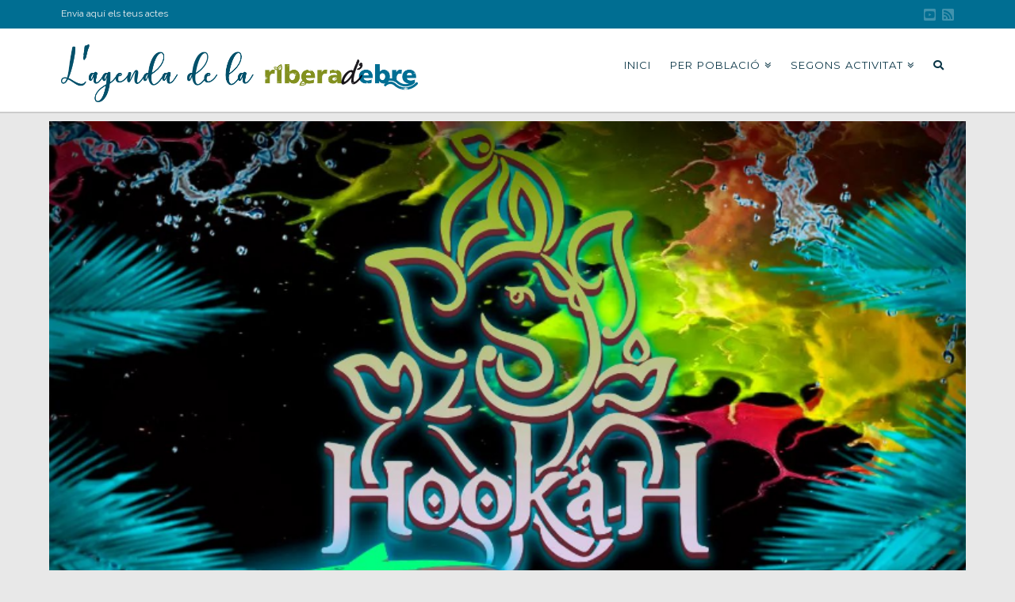

--- FILE ---
content_type: text/html; charset=UTF-8
request_url: https://agenda.riberaebre.org/agenda/tropicana/
body_size: 23737
content:
<!DOCTYPE html>
<html class="no-js" lang="ca">
<head>
<meta charset="UTF-8">
<meta name="viewport" content="width=device-width, initial-scale=1.0">
<link rel="pingback" href="https://agenda.riberaebre.org/xmlrpc.php">
<title>Tropicana | Agenda Comarcal</title>
<meta name='robots' content='max-image-preview:large' />
<link rel='dns-prefetch' href='//fonts.googleapis.com' />
<link rel="alternate" type="application/rss+xml" title="Agenda Comarcal &raquo; Canal d&#039;informació" href="https://agenda.riberaebre.org/feed/" />
<link rel="alternate" type="application/rss+xml" title="Agenda Comarcal &raquo; Canal dels comentaris" href="https://agenda.riberaebre.org/comments/feed/" />
<meta property="og:site_name" content="Agenda Comarcal"><meta property="og:title" content="Tropicana"><meta property="og:description" content="Consell Comarcal de la Ribera d&#039;Ebre"><meta property="og:image" content="https://agenda.riberaebre.org/wp-content/uploads/2022/06/Captura-de-pantalla-2022-06-10-113632.png"><meta property="og:url" content="https://agenda.riberaebre.org/agenda/tropicana/"><meta property="og:type" content="article">		<!-- This site uses the Google Analytics by ExactMetrics plugin v7.15.3 - Using Analytics tracking - https://www.exactmetrics.com/ -->
							<script src="//www.googletagmanager.com/gtag/js?id=UA-122723073-1"  data-cfasync="false" data-wpfc-render="false" type="text/javascript" async></script>
			<script data-cfasync="false" data-wpfc-render="false" type="text/javascript">
				var em_version = '7.15.3';
				var em_track_user = true;
				var em_no_track_reason = '';
				
								var disableStrs = [
															'ga-disable-UA-122723073-1',
									];

				/* Function to detect opted out users */
				function __gtagTrackerIsOptedOut() {
					for (var index = 0; index < disableStrs.length; index++) {
						if (document.cookie.indexOf(disableStrs[index] + '=true') > -1) {
							return true;
						}
					}

					return false;
				}

				/* Disable tracking if the opt-out cookie exists. */
				if (__gtagTrackerIsOptedOut()) {
					for (var index = 0; index < disableStrs.length; index++) {
						window[disableStrs[index]] = true;
					}
				}

				/* Opt-out function */
				function __gtagTrackerOptout() {
					for (var index = 0; index < disableStrs.length; index++) {
						document.cookie = disableStrs[index] + '=true; expires=Thu, 31 Dec 2099 23:59:59 UTC; path=/';
						window[disableStrs[index]] = true;
					}
				}

				if ('undefined' === typeof gaOptout) {
					function gaOptout() {
						__gtagTrackerOptout();
					}
				}
								window.dataLayer = window.dataLayer || [];

				window.ExactMetricsDualTracker = {
					helpers: {},
					trackers: {},
				};
				if (em_track_user) {
					function __gtagDataLayer() {
						dataLayer.push(arguments);
					}

					function __gtagTracker(type, name, parameters) {
						if (!parameters) {
							parameters = {};
						}

						if (parameters.send_to) {
							__gtagDataLayer.apply(null, arguments);
							return;
						}

						if (type === 'event') {
							
														parameters.send_to = exactmetrics_frontend.ua;
							__gtagDataLayer(type, name, parameters);
													} else {
							__gtagDataLayer.apply(null, arguments);
						}
					}

					__gtagTracker('js', new Date());
					__gtagTracker('set', {
						'developer_id.dNDMyYj': true,
											});
															__gtagTracker('config', 'UA-122723073-1', {"forceSSL":"true"} );
										window.gtag = __gtagTracker;										(function () {
						/* https://developers.google.com/analytics/devguides/collection/analyticsjs/ */
						/* ga and __gaTracker compatibility shim. */
						var noopfn = function () {
							return null;
						};
						var newtracker = function () {
							return new Tracker();
						};
						var Tracker = function () {
							return null;
						};
						var p = Tracker.prototype;
						p.get = noopfn;
						p.set = noopfn;
						p.send = function () {
							var args = Array.prototype.slice.call(arguments);
							args.unshift('send');
							__gaTracker.apply(null, args);
						};
						var __gaTracker = function () {
							var len = arguments.length;
							if (len === 0) {
								return;
							}
							var f = arguments[len - 1];
							if (typeof f !== 'object' || f === null || typeof f.hitCallback !== 'function') {
								if ('send' === arguments[0]) {
									var hitConverted, hitObject = false, action;
									if ('event' === arguments[1]) {
										if ('undefined' !== typeof arguments[3]) {
											hitObject = {
												'eventAction': arguments[3],
												'eventCategory': arguments[2],
												'eventLabel': arguments[4],
												'value': arguments[5] ? arguments[5] : 1,
											}
										}
									}
									if ('pageview' === arguments[1]) {
										if ('undefined' !== typeof arguments[2]) {
											hitObject = {
												'eventAction': 'page_view',
												'page_path': arguments[2],
											}
										}
									}
									if (typeof arguments[2] === 'object') {
										hitObject = arguments[2];
									}
									if (typeof arguments[5] === 'object') {
										Object.assign(hitObject, arguments[5]);
									}
									if ('undefined' !== typeof arguments[1].hitType) {
										hitObject = arguments[1];
										if ('pageview' === hitObject.hitType) {
											hitObject.eventAction = 'page_view';
										}
									}
									if (hitObject) {
										action = 'timing' === arguments[1].hitType ? 'timing_complete' : hitObject.eventAction;
										hitConverted = mapArgs(hitObject);
										__gtagTracker('event', action, hitConverted);
									}
								}
								return;
							}

							function mapArgs(args) {
								var arg, hit = {};
								var gaMap = {
									'eventCategory': 'event_category',
									'eventAction': 'event_action',
									'eventLabel': 'event_label',
									'eventValue': 'event_value',
									'nonInteraction': 'non_interaction',
									'timingCategory': 'event_category',
									'timingVar': 'name',
									'timingValue': 'value',
									'timingLabel': 'event_label',
									'page': 'page_path',
									'location': 'page_location',
									'title': 'page_title',
								};
								for (arg in args) {
																		if (!(!args.hasOwnProperty(arg) || !gaMap.hasOwnProperty(arg))) {
										hit[gaMap[arg]] = args[arg];
									} else {
										hit[arg] = args[arg];
									}
								}
								return hit;
							}

							try {
								f.hitCallback();
							} catch (ex) {
							}
						};
						__gaTracker.create = newtracker;
						__gaTracker.getByName = newtracker;
						__gaTracker.getAll = function () {
							return [];
						};
						__gaTracker.remove = noopfn;
						__gaTracker.loaded = true;
						window['__gaTracker'] = __gaTracker;
					})();
									} else {
										console.log("");
					(function () {
						function __gtagTracker() {
							return null;
						}

						window['__gtagTracker'] = __gtagTracker;
						window['gtag'] = __gtagTracker;
					})();
									}
			</script>
				<!-- / Google Analytics by ExactMetrics -->
		<script type="text/javascript">
window._wpemojiSettings = {"baseUrl":"https:\/\/s.w.org\/images\/core\/emoji\/14.0.0\/72x72\/","ext":".png","svgUrl":"https:\/\/s.w.org\/images\/core\/emoji\/14.0.0\/svg\/","svgExt":".svg","source":{"concatemoji":"https:\/\/agenda.riberaebre.org\/wp-includes\/js\/wp-emoji-release.min.js?ver=6.2.8"}};
/*! This file is auto-generated */
!function(e,a,t){var n,r,o,i=a.createElement("canvas"),p=i.getContext&&i.getContext("2d");function s(e,t){p.clearRect(0,0,i.width,i.height),p.fillText(e,0,0);e=i.toDataURL();return p.clearRect(0,0,i.width,i.height),p.fillText(t,0,0),e===i.toDataURL()}function c(e){var t=a.createElement("script");t.src=e,t.defer=t.type="text/javascript",a.getElementsByTagName("head")[0].appendChild(t)}for(o=Array("flag","emoji"),t.supports={everything:!0,everythingExceptFlag:!0},r=0;r<o.length;r++)t.supports[o[r]]=function(e){if(p&&p.fillText)switch(p.textBaseline="top",p.font="600 32px Arial",e){case"flag":return s("\ud83c\udff3\ufe0f\u200d\u26a7\ufe0f","\ud83c\udff3\ufe0f\u200b\u26a7\ufe0f")?!1:!s("\ud83c\uddfa\ud83c\uddf3","\ud83c\uddfa\u200b\ud83c\uddf3")&&!s("\ud83c\udff4\udb40\udc67\udb40\udc62\udb40\udc65\udb40\udc6e\udb40\udc67\udb40\udc7f","\ud83c\udff4\u200b\udb40\udc67\u200b\udb40\udc62\u200b\udb40\udc65\u200b\udb40\udc6e\u200b\udb40\udc67\u200b\udb40\udc7f");case"emoji":return!s("\ud83e\udef1\ud83c\udffb\u200d\ud83e\udef2\ud83c\udfff","\ud83e\udef1\ud83c\udffb\u200b\ud83e\udef2\ud83c\udfff")}return!1}(o[r]),t.supports.everything=t.supports.everything&&t.supports[o[r]],"flag"!==o[r]&&(t.supports.everythingExceptFlag=t.supports.everythingExceptFlag&&t.supports[o[r]]);t.supports.everythingExceptFlag=t.supports.everythingExceptFlag&&!t.supports.flag,t.DOMReady=!1,t.readyCallback=function(){t.DOMReady=!0},t.supports.everything||(n=function(){t.readyCallback()},a.addEventListener?(a.addEventListener("DOMContentLoaded",n,!1),e.addEventListener("load",n,!1)):(e.attachEvent("onload",n),a.attachEvent("onreadystatechange",function(){"complete"===a.readyState&&t.readyCallback()})),(e=t.source||{}).concatemoji?c(e.concatemoji):e.wpemoji&&e.twemoji&&(c(e.twemoji),c(e.wpemoji)))}(window,document,window._wpemojiSettings);
</script>
<style type="text/css">
img.wp-smiley,
img.emoji {
	display: inline !important;
	border: none !important;
	box-shadow: none !important;
	height: 1em !important;
	width: 1em !important;
	margin: 0 0.07em !important;
	vertical-align: -0.1em !important;
	background: none !important;
	padding: 0 !important;
}
</style>
	<link rel='stylesheet' id='mec-select2-style-css' href='https://agenda.riberaebre.org/wp-content/plugins/modern-events-calendar/assets/packages/select2/select2.min.css?ver=6.6.1' type='text/css' media='all' />
<link rel='stylesheet' id='mec-font-icons-css' href='https://agenda.riberaebre.org/wp-content/plugins/modern-events-calendar/assets/css/iconfonts.css?ver=6.2.8' type='text/css' media='all' />
<link rel='stylesheet' id='mec-frontend-style-css' href='https://agenda.riberaebre.org/wp-content/plugins/modern-events-calendar/assets/css/frontend.min.css?ver=6.6.1' type='text/css' media='all' />
<link rel='stylesheet' id='mec-tooltip-style-css' href='https://agenda.riberaebre.org/wp-content/plugins/modern-events-calendar/assets/packages/tooltip/tooltip.css?ver=6.2.8' type='text/css' media='all' />
<link rel='stylesheet' id='mec-tooltip-shadow-style-css' href='https://agenda.riberaebre.org/wp-content/plugins/modern-events-calendar/assets/packages/tooltip/tooltipster-sideTip-shadow.min.css?ver=6.2.8' type='text/css' media='all' />
<link rel='stylesheet' id='featherlight-css' href='https://agenda.riberaebre.org/wp-content/plugins/modern-events-calendar/assets/packages/featherlight/featherlight.css?ver=6.2.8' type='text/css' media='all' />
<link rel='stylesheet' id='mec-google-fonts-css' href='//fonts.googleapis.com/css?family=Montserrat%3A400%2C700%7CRoboto%3A100%2C300%2C400%2C700&#038;ver=6.2.8' type='text/css' media='all' />
<link rel='stylesheet' id='mec-lity-style-css' href='https://agenda.riberaebre.org/wp-content/plugins/modern-events-calendar/assets/packages/lity/lity.min.css?ver=6.2.8' type='text/css' media='all' />
<link rel='stylesheet' id='mec-general-calendar-style-css' href='https://agenda.riberaebre.org/wp-content/plugins/modern-events-calendar/assets/css/mec-general-calendar.css?ver=6.2.8' type='text/css' media='all' />
<link rel='stylesheet' id='wp-block-library-css' href='https://agenda.riberaebre.org/wp-includes/css/dist/block-library/style.min.css?ver=6.2.8' type='text/css' media='all' />
<style id='wp-block-library-theme-inline-css' type='text/css'>
.wp-block-audio figcaption{color:#555;font-size:13px;text-align:center}.is-dark-theme .wp-block-audio figcaption{color:hsla(0,0%,100%,.65)}.wp-block-audio{margin:0 0 1em}.wp-block-code{border:1px solid #ccc;border-radius:4px;font-family:Menlo,Consolas,monaco,monospace;padding:.8em 1em}.wp-block-embed figcaption{color:#555;font-size:13px;text-align:center}.is-dark-theme .wp-block-embed figcaption{color:hsla(0,0%,100%,.65)}.wp-block-embed{margin:0 0 1em}.blocks-gallery-caption{color:#555;font-size:13px;text-align:center}.is-dark-theme .blocks-gallery-caption{color:hsla(0,0%,100%,.65)}.wp-block-image figcaption{color:#555;font-size:13px;text-align:center}.is-dark-theme .wp-block-image figcaption{color:hsla(0,0%,100%,.65)}.wp-block-image{margin:0 0 1em}.wp-block-pullquote{border-bottom:4px solid;border-top:4px solid;color:currentColor;margin-bottom:1.75em}.wp-block-pullquote cite,.wp-block-pullquote footer,.wp-block-pullquote__citation{color:currentColor;font-size:.8125em;font-style:normal;text-transform:uppercase}.wp-block-quote{border-left:.25em solid;margin:0 0 1.75em;padding-left:1em}.wp-block-quote cite,.wp-block-quote footer{color:currentColor;font-size:.8125em;font-style:normal;position:relative}.wp-block-quote.has-text-align-right{border-left:none;border-right:.25em solid;padding-left:0;padding-right:1em}.wp-block-quote.has-text-align-center{border:none;padding-left:0}.wp-block-quote.is-large,.wp-block-quote.is-style-large,.wp-block-quote.is-style-plain{border:none}.wp-block-search .wp-block-search__label{font-weight:700}.wp-block-search__button{border:1px solid #ccc;padding:.375em .625em}:where(.wp-block-group.has-background){padding:1.25em 2.375em}.wp-block-separator.has-css-opacity{opacity:.4}.wp-block-separator{border:none;border-bottom:2px solid;margin-left:auto;margin-right:auto}.wp-block-separator.has-alpha-channel-opacity{opacity:1}.wp-block-separator:not(.is-style-wide):not(.is-style-dots){width:100px}.wp-block-separator.has-background:not(.is-style-dots){border-bottom:none;height:1px}.wp-block-separator.has-background:not(.is-style-wide):not(.is-style-dots){height:2px}.wp-block-table{margin:0 0 1em}.wp-block-table td,.wp-block-table th{word-break:normal}.wp-block-table figcaption{color:#555;font-size:13px;text-align:center}.is-dark-theme .wp-block-table figcaption{color:hsla(0,0%,100%,.65)}.wp-block-video figcaption{color:#555;font-size:13px;text-align:center}.is-dark-theme .wp-block-video figcaption{color:hsla(0,0%,100%,.65)}.wp-block-video{margin:0 0 1em}.wp-block-template-part.has-background{margin-bottom:0;margin-top:0;padding:1.25em 2.375em}
</style>
<link rel='stylesheet' id='classic-theme-styles-css' href='https://agenda.riberaebre.org/wp-includes/css/classic-themes.min.css?ver=6.2.8' type='text/css' media='all' />
<style id='global-styles-inline-css' type='text/css'>
body{--wp--preset--color--black: #000000;--wp--preset--color--cyan-bluish-gray: #abb8c3;--wp--preset--color--white: #ffffff;--wp--preset--color--pale-pink: #f78da7;--wp--preset--color--vivid-red: #cf2e2e;--wp--preset--color--luminous-vivid-orange: #ff6900;--wp--preset--color--luminous-vivid-amber: #fcb900;--wp--preset--color--light-green-cyan: #7bdcb5;--wp--preset--color--vivid-green-cyan: #00d084;--wp--preset--color--pale-cyan-blue: #8ed1fc;--wp--preset--color--vivid-cyan-blue: #0693e3;--wp--preset--color--vivid-purple: #9b51e0;--wp--preset--gradient--vivid-cyan-blue-to-vivid-purple: linear-gradient(135deg,rgba(6,147,227,1) 0%,rgb(155,81,224) 100%);--wp--preset--gradient--light-green-cyan-to-vivid-green-cyan: linear-gradient(135deg,rgb(122,220,180) 0%,rgb(0,208,130) 100%);--wp--preset--gradient--luminous-vivid-amber-to-luminous-vivid-orange: linear-gradient(135deg,rgba(252,185,0,1) 0%,rgba(255,105,0,1) 100%);--wp--preset--gradient--luminous-vivid-orange-to-vivid-red: linear-gradient(135deg,rgba(255,105,0,1) 0%,rgb(207,46,46) 100%);--wp--preset--gradient--very-light-gray-to-cyan-bluish-gray: linear-gradient(135deg,rgb(238,238,238) 0%,rgb(169,184,195) 100%);--wp--preset--gradient--cool-to-warm-spectrum: linear-gradient(135deg,rgb(74,234,220) 0%,rgb(151,120,209) 20%,rgb(207,42,186) 40%,rgb(238,44,130) 60%,rgb(251,105,98) 80%,rgb(254,248,76) 100%);--wp--preset--gradient--blush-light-purple: linear-gradient(135deg,rgb(255,206,236) 0%,rgb(152,150,240) 100%);--wp--preset--gradient--blush-bordeaux: linear-gradient(135deg,rgb(254,205,165) 0%,rgb(254,45,45) 50%,rgb(107,0,62) 100%);--wp--preset--gradient--luminous-dusk: linear-gradient(135deg,rgb(255,203,112) 0%,rgb(199,81,192) 50%,rgb(65,88,208) 100%);--wp--preset--gradient--pale-ocean: linear-gradient(135deg,rgb(255,245,203) 0%,rgb(182,227,212) 50%,rgb(51,167,181) 100%);--wp--preset--gradient--electric-grass: linear-gradient(135deg,rgb(202,248,128) 0%,rgb(113,206,126) 100%);--wp--preset--gradient--midnight: linear-gradient(135deg,rgb(2,3,129) 0%,rgb(40,116,252) 100%);--wp--preset--duotone--dark-grayscale: url('#wp-duotone-dark-grayscale');--wp--preset--duotone--grayscale: url('#wp-duotone-grayscale');--wp--preset--duotone--purple-yellow: url('#wp-duotone-purple-yellow');--wp--preset--duotone--blue-red: url('#wp-duotone-blue-red');--wp--preset--duotone--midnight: url('#wp-duotone-midnight');--wp--preset--duotone--magenta-yellow: url('#wp-duotone-magenta-yellow');--wp--preset--duotone--purple-green: url('#wp-duotone-purple-green');--wp--preset--duotone--blue-orange: url('#wp-duotone-blue-orange');--wp--preset--font-size--small: 13px;--wp--preset--font-size--medium: 20px;--wp--preset--font-size--large: 36px;--wp--preset--font-size--x-large: 42px;--wp--preset--spacing--20: 0.44rem;--wp--preset--spacing--30: 0.67rem;--wp--preset--spacing--40: 1rem;--wp--preset--spacing--50: 1.5rem;--wp--preset--spacing--60: 2.25rem;--wp--preset--spacing--70: 3.38rem;--wp--preset--spacing--80: 5.06rem;--wp--preset--shadow--natural: 6px 6px 9px rgba(0, 0, 0, 0.2);--wp--preset--shadow--deep: 12px 12px 50px rgba(0, 0, 0, 0.4);--wp--preset--shadow--sharp: 6px 6px 0px rgba(0, 0, 0, 0.2);--wp--preset--shadow--outlined: 6px 6px 0px -3px rgba(255, 255, 255, 1), 6px 6px rgba(0, 0, 0, 1);--wp--preset--shadow--crisp: 6px 6px 0px rgba(0, 0, 0, 1);}:where(.is-layout-flex){gap: 0.5em;}body .is-layout-flow > .alignleft{float: left;margin-inline-start: 0;margin-inline-end: 2em;}body .is-layout-flow > .alignright{float: right;margin-inline-start: 2em;margin-inline-end: 0;}body .is-layout-flow > .aligncenter{margin-left: auto !important;margin-right: auto !important;}body .is-layout-constrained > .alignleft{float: left;margin-inline-start: 0;margin-inline-end: 2em;}body .is-layout-constrained > .alignright{float: right;margin-inline-start: 2em;margin-inline-end: 0;}body .is-layout-constrained > .aligncenter{margin-left: auto !important;margin-right: auto !important;}body .is-layout-constrained > :where(:not(.alignleft):not(.alignright):not(.alignfull)){max-width: var(--wp--style--global--content-size);margin-left: auto !important;margin-right: auto !important;}body .is-layout-constrained > .alignwide{max-width: var(--wp--style--global--wide-size);}body .is-layout-flex{display: flex;}body .is-layout-flex{flex-wrap: wrap;align-items: center;}body .is-layout-flex > *{margin: 0;}:where(.wp-block-columns.is-layout-flex){gap: 2em;}.has-black-color{color: var(--wp--preset--color--black) !important;}.has-cyan-bluish-gray-color{color: var(--wp--preset--color--cyan-bluish-gray) !important;}.has-white-color{color: var(--wp--preset--color--white) !important;}.has-pale-pink-color{color: var(--wp--preset--color--pale-pink) !important;}.has-vivid-red-color{color: var(--wp--preset--color--vivid-red) !important;}.has-luminous-vivid-orange-color{color: var(--wp--preset--color--luminous-vivid-orange) !important;}.has-luminous-vivid-amber-color{color: var(--wp--preset--color--luminous-vivid-amber) !important;}.has-light-green-cyan-color{color: var(--wp--preset--color--light-green-cyan) !important;}.has-vivid-green-cyan-color{color: var(--wp--preset--color--vivid-green-cyan) !important;}.has-pale-cyan-blue-color{color: var(--wp--preset--color--pale-cyan-blue) !important;}.has-vivid-cyan-blue-color{color: var(--wp--preset--color--vivid-cyan-blue) !important;}.has-vivid-purple-color{color: var(--wp--preset--color--vivid-purple) !important;}.has-black-background-color{background-color: var(--wp--preset--color--black) !important;}.has-cyan-bluish-gray-background-color{background-color: var(--wp--preset--color--cyan-bluish-gray) !important;}.has-white-background-color{background-color: var(--wp--preset--color--white) !important;}.has-pale-pink-background-color{background-color: var(--wp--preset--color--pale-pink) !important;}.has-vivid-red-background-color{background-color: var(--wp--preset--color--vivid-red) !important;}.has-luminous-vivid-orange-background-color{background-color: var(--wp--preset--color--luminous-vivid-orange) !important;}.has-luminous-vivid-amber-background-color{background-color: var(--wp--preset--color--luminous-vivid-amber) !important;}.has-light-green-cyan-background-color{background-color: var(--wp--preset--color--light-green-cyan) !important;}.has-vivid-green-cyan-background-color{background-color: var(--wp--preset--color--vivid-green-cyan) !important;}.has-pale-cyan-blue-background-color{background-color: var(--wp--preset--color--pale-cyan-blue) !important;}.has-vivid-cyan-blue-background-color{background-color: var(--wp--preset--color--vivid-cyan-blue) !important;}.has-vivid-purple-background-color{background-color: var(--wp--preset--color--vivid-purple) !important;}.has-black-border-color{border-color: var(--wp--preset--color--black) !important;}.has-cyan-bluish-gray-border-color{border-color: var(--wp--preset--color--cyan-bluish-gray) !important;}.has-white-border-color{border-color: var(--wp--preset--color--white) !important;}.has-pale-pink-border-color{border-color: var(--wp--preset--color--pale-pink) !important;}.has-vivid-red-border-color{border-color: var(--wp--preset--color--vivid-red) !important;}.has-luminous-vivid-orange-border-color{border-color: var(--wp--preset--color--luminous-vivid-orange) !important;}.has-luminous-vivid-amber-border-color{border-color: var(--wp--preset--color--luminous-vivid-amber) !important;}.has-light-green-cyan-border-color{border-color: var(--wp--preset--color--light-green-cyan) !important;}.has-vivid-green-cyan-border-color{border-color: var(--wp--preset--color--vivid-green-cyan) !important;}.has-pale-cyan-blue-border-color{border-color: var(--wp--preset--color--pale-cyan-blue) !important;}.has-vivid-cyan-blue-border-color{border-color: var(--wp--preset--color--vivid-cyan-blue) !important;}.has-vivid-purple-border-color{border-color: var(--wp--preset--color--vivid-purple) !important;}.has-vivid-cyan-blue-to-vivid-purple-gradient-background{background: var(--wp--preset--gradient--vivid-cyan-blue-to-vivid-purple) !important;}.has-light-green-cyan-to-vivid-green-cyan-gradient-background{background: var(--wp--preset--gradient--light-green-cyan-to-vivid-green-cyan) !important;}.has-luminous-vivid-amber-to-luminous-vivid-orange-gradient-background{background: var(--wp--preset--gradient--luminous-vivid-amber-to-luminous-vivid-orange) !important;}.has-luminous-vivid-orange-to-vivid-red-gradient-background{background: var(--wp--preset--gradient--luminous-vivid-orange-to-vivid-red) !important;}.has-very-light-gray-to-cyan-bluish-gray-gradient-background{background: var(--wp--preset--gradient--very-light-gray-to-cyan-bluish-gray) !important;}.has-cool-to-warm-spectrum-gradient-background{background: var(--wp--preset--gradient--cool-to-warm-spectrum) !important;}.has-blush-light-purple-gradient-background{background: var(--wp--preset--gradient--blush-light-purple) !important;}.has-blush-bordeaux-gradient-background{background: var(--wp--preset--gradient--blush-bordeaux) !important;}.has-luminous-dusk-gradient-background{background: var(--wp--preset--gradient--luminous-dusk) !important;}.has-pale-ocean-gradient-background{background: var(--wp--preset--gradient--pale-ocean) !important;}.has-electric-grass-gradient-background{background: var(--wp--preset--gradient--electric-grass) !important;}.has-midnight-gradient-background{background: var(--wp--preset--gradient--midnight) !important;}.has-small-font-size{font-size: var(--wp--preset--font-size--small) !important;}.has-medium-font-size{font-size: var(--wp--preset--font-size--medium) !important;}.has-large-font-size{font-size: var(--wp--preset--font-size--large) !important;}.has-x-large-font-size{font-size: var(--wp--preset--font-size--x-large) !important;}
.wp-block-navigation a:where(:not(.wp-element-button)){color: inherit;}
:where(.wp-block-columns.is-layout-flex){gap: 2em;}
.wp-block-pullquote{font-size: 1.5em;line-height: 1.6;}
</style>
<link rel='stylesheet' id='x-stack-css' href='https://agenda.riberaebre.org/wp-content/themes/x/framework/dist/css/site/stacks/ethos.css?ver=10.2.4' type='text/css' media='all' />
<style id='cs-inline-css' type='text/css'>
 :root{--x-root-background-color:#ffffff;--x-container-width:calc(100% - 2rem);--x-container-max-width:64rem;--x-a-color:#0073e6;--x-a-text-decoration:none solid auto #0073e6;--x-a-text-underline-offset:0.085em;--x-a-int-color:rgba(0,115,230,0.88);--x-a-int-text-decoration-color:rgba(0,115,230,0.88);--x-root-color:#000000;--x-root-font-family:"Helvetica Neue",Helvetica,Arial,sans-serif;--x-root-font-size:18px;--x-root-font-style:normal;--x-root-font-weight:400;--x-root-letter-spacing:0em;--x-root-line-height:1.6;--x-h1-color:#000000;--x-h1-font-family:inherit;--x-h1-font-size:3.815em;--x-h1-font-style:inherit;--x-h1-font-weight:inherit;--x-h1-letter-spacing:inherit;--x-h1-line-height:1.115;--x-h1-text-transform:inherit;--x-h2-color:#000000;--x-h2-font-family:inherit;--x-h2-font-size:3.052em;--x-h2-font-style:inherit;--x-h2-font-weight:inherit;--x-h2-letter-spacing:inherit;--x-h2-line-height:1.125;--x-h2-text-transform:inherit;--x-h3-color:#000000;--x-h3-font-family:inherit;--x-h3-font-size:2.441em;--x-h3-font-style:inherit;--x-h3-font-weight:inherit;--x-h3-letter-spacing:inherit;--x-h3-line-height:1.15;--x-h3-text-transform:inherit;--x-h4-color:#000000;--x-h4-font-family:inherit;--x-h4-font-size:1.953em;--x-h4-font-style:inherit;--x-h4-font-weight:inherit;--x-h4-letter-spacing:inherit;--x-h4-line-height:1.2;--x-h4-text-transform:inherit;--x-h5-color:#000000;--x-h5-font-family:inherit;--x-h5-font-size:1.563em;--x-h5-font-style:inherit;--x-h5-font-weight:inherit;--x-h5-letter-spacing:inherit;--x-h5-line-height:1.25;--x-h5-text-transform:inherit;--x-h6-color:#000000;--x-h6-font-family:inherit;--x-h6-font-size:1.25em;--x-h6-font-style:inherit;--x-h6-font-weight:inherit;--x-h6-letter-spacing:inherit;--x-h6-line-height:1.265;--x-h6-text-transform:inherit;--x-label-color:#000000;--x-label-font-family:inherit;--x-label-font-size:0.8em;--x-label-font-style:inherit;--x-label-font-weight:bold;--x-label-letter-spacing:inherit;--x-label-line-height:1.285;--x-label-text-transform:inherit;--x-content-copy-spacing:1.25rem;--x-content-h-margin-top:calc(1rem + 1.25em);--x-content-h-margin-bottom:1rem;--x-content-ol-padding-inline-start:1.25em;--x-content-ul-padding-inline-start:1em;--x-content-li-spacing:0.262em;--x-content-media-spacing:2.441rem;--x-input-background-color:#ffffff;--x-input-int-background-color:#ffffff;--x-input-color:#000000;--x-input-int-color:#0073e6;--x-input-font-family:inherit;--x-input-font-size:1em;--x-input-font-style:inherit;--x-input-font-weight:inherit;--x-input-letter-spacing:0em;--x-input-line-height:1.4;--x-input-text-align:inherit;--x-input-text-transform:inherit;--x-placeholder-opacity:0.33;--x-placeholder-int-opacity:0.55;--x-input-outline-width:4px;--x-input-outline-color:rgba(0,115,230,0.16);--x-input-padding-x:0.8em;--x-input-padding-y-extra:0.5em;--x-input-border-width:1px;--x-input-border-style:solid;--x-input-border-radius:2px;--x-input-border-color:#000000;--x-input-int-border-color:#0073e6;--x-input-box-shadow:0em 0.25em 0.65em 0em rgba(0,0,0,0.03);--x-input-int-box-shadow:0em 0.25em 0.65em 0em rgba(0,115,230,0.11);--x-select-indicator-image:url("data:image/svg+xml,%3Csvg xmlns='http://www.w3.org/2000/svg' viewBox='0 0 16 16'%3E%3Ctitle%3Eselect-84%3C/title%3E%3Cg fill='rgba(0,0,0,0.27)'%3E%3Cpath d='M7.4,1.2l-5,4l1.2,1.6L8,3.3l4.4,3.5l1.2-1.6l-5-4C8.3,0.9,7.7,0.9,7.4,1.2z'%3E%3C/path%3E %3Cpath d='M8,12.7L3.6,9.2l-1.2,1.6l5,4C7.6,14.9,7.8,15,8,15s0.4-0.1,0.6-0.2l5-4l-1.2-1.6L8,12.7z'%3E%3C/path%3E%3C/g%3E%3C/svg%3E");--x-select-indicator-hover-image:url("data:image/svg+xml,%3Csvg xmlns='http://www.w3.org/2000/svg' viewBox='0 0 16 16'%3E%3Ctitle%3Eselect-84%3C/title%3E%3Cg fill='rgba(0,0,0,0.27)'%3E%3Cpath d='M7.4,1.2l-5,4l1.2,1.6L8,3.3l4.4,3.5l1.2-1.6l-5-4C8.3,0.9,7.7,0.9,7.4,1.2z'%3E%3C/path%3E %3Cpath d='M8,12.7L3.6,9.2l-1.2,1.6l5,4C7.6,14.9,7.8,15,8,15s0.4-0.1,0.6-0.2l5-4l-1.2-1.6L8,12.7z'%3E%3C/path%3E%3C/g%3E%3C/svg%3E");--x-select-indicator-focus-image:url("data:image/svg+xml,%3Csvg xmlns='http://www.w3.org/2000/svg' viewBox='0 0 16 16'%3E%3Ctitle%3Eselect-84%3C/title%3E%3Cg fill='rgba(0,115,230,1)'%3E%3Cpath d='M7.4,1.2l-5,4l1.2,1.6L8,3.3l4.4,3.5l1.2-1.6l-5-4C8.3,0.9,7.7,0.9,7.4,1.2z'%3E%3C/path%3E %3Cpath d='M8,12.7L3.6,9.2l-1.2,1.6l5,4C7.6,14.9,7.8,15,8,15s0.4-0.1,0.6-0.2l5-4l-1.2-1.6L8,12.7z'%3E%3C/path%3E%3C/g%3E%3C/svg%3E");--x-select-indicator-size:1em;--x-select-indicator-spacing-x:0px;--x-date-indicator-image:url("data:image/svg+xml,%3Csvg xmlns='http://www.w3.org/2000/svg' viewBox='0 0 16 16'%3E%3Ctitle%3Eevent-confirm%3C/title%3E%3Cg fill='rgba(0,0,0,0.27)'%3E%3Cpath d='M11,16a1,1,0,0,1-.707-.293l-2-2,1.414-1.414L11,13.586l3.293-3.293,1.414,1.414-4,4A1,1,0,0,1,11,16Z'%3E%3C/path%3E %3Cpath d='M7,14H2V5H14V9h2V3a1,1,0,0,0-1-1H13V0H11V2H9V0H7V2H5V0H3V2H1A1,1,0,0,0,0,3V15a1,1,0,0,0,1,1H7Z'%3E%3C/path%3E%3C/g%3E%3C/svg%3E");--x-date-indicator-hover-image:url("data:image/svg+xml,%3Csvg xmlns='http://www.w3.org/2000/svg' viewBox='0 0 16 16'%3E%3Ctitle%3Eevent-confirm%3C/title%3E%3Cg fill='rgba(0,0,0,0.27)'%3E%3Cpath d='M11,16a1,1,0,0,1-.707-.293l-2-2,1.414-1.414L11,13.586l3.293-3.293,1.414,1.414-4,4A1,1,0,0,1,11,16Z'%3E%3C/path%3E %3Cpath d='M7,14H2V5H14V9h2V3a1,1,0,0,0-1-1H13V0H11V2H9V0H7V2H5V0H3V2H1A1,1,0,0,0,0,3V15a1,1,0,0,0,1,1H7Z'%3E%3C/path%3E%3C/g%3E%3C/svg%3E");--x-date-indicator-focus-image:url("data:image/svg+xml,%3Csvg xmlns='http://www.w3.org/2000/svg' viewBox='0 0 16 16'%3E%3Ctitle%3Eevent-confirm%3C/title%3E%3Cg fill='rgba(0,115,230,1)'%3E%3Cpath d='M11,16a1,1,0,0,1-.707-.293l-2-2,1.414-1.414L11,13.586l3.293-3.293,1.414,1.414-4,4A1,1,0,0,1,11,16Z'%3E%3C/path%3E %3Cpath d='M7,14H2V5H14V9h2V3a1,1,0,0,0-1-1H13V0H11V2H9V0H7V2H5V0H3V2H1A1,1,0,0,0,0,3V15a1,1,0,0,0,1,1H7Z'%3E%3C/path%3E%3C/g%3E%3C/svg%3E");--x-date-indicator-size:1em;--x-date-indicator-spacing-x:0px;--x-time-indicator-image:url("data:image/svg+xml,%3Csvg xmlns='http://www.w3.org/2000/svg' viewBox='0 0 16 16'%3E%3Ctitle%3Ewatch-2%3C/title%3E%3Cg fill='rgba(0,0,0,0.27)'%3E%3Cpath d='M14,8c0-1.8-0.8-3.4-2-4.5V1c0-0.6-0.4-1-1-1H5C4.4,0,4,0.4,4,1v2.5C2.8,4.6,2,6.2,2,8s0.8,3.4,2,4.5V15 c0,0.6,0.4,1,1,1h6c0.6,0,1-0.4,1-1v-2.5C13.2,11.4,14,9.8,14,8z M8,12c-2.2,0-4-1.8-4-4s1.8-4,4-4s4,1.8,4,4S10.2,12,8,12z'%3E%3C/path%3E%3C/g%3E%3C/svg%3E");--x-time-indicator-hover-image:url("data:image/svg+xml,%3Csvg xmlns='http://www.w3.org/2000/svg' viewBox='0 0 16 16'%3E%3Ctitle%3Ewatch-2%3C/title%3E%3Cg fill='rgba(0,0,0,0.27)'%3E%3Cpath d='M14,8c0-1.8-0.8-3.4-2-4.5V1c0-0.6-0.4-1-1-1H5C4.4,0,4,0.4,4,1v2.5C2.8,4.6,2,6.2,2,8s0.8,3.4,2,4.5V15 c0,0.6,0.4,1,1,1h6c0.6,0,1-0.4,1-1v-2.5C13.2,11.4,14,9.8,14,8z M8,12c-2.2,0-4-1.8-4-4s1.8-4,4-4s4,1.8,4,4S10.2,12,8,12z'%3E%3C/path%3E%3C/g%3E%3C/svg%3E");--x-time-indicator-focus-image:url("data:image/svg+xml,%3Csvg xmlns='http://www.w3.org/2000/svg' viewBox='0 0 16 16'%3E%3Ctitle%3Ewatch-2%3C/title%3E%3Cg fill='rgba(0,115,230,1)'%3E%3Cpath d='M14,8c0-1.8-0.8-3.4-2-4.5V1c0-0.6-0.4-1-1-1H5C4.4,0,4,0.4,4,1v2.5C2.8,4.6,2,6.2,2,8s0.8,3.4,2,4.5V15 c0,0.6,0.4,1,1,1h6c0.6,0,1-0.4,1-1v-2.5C13.2,11.4,14,9.8,14,8z M8,12c-2.2,0-4-1.8-4-4s1.8-4,4-4s4,1.8,4,4S10.2,12,8,12z'%3E%3C/path%3E%3C/g%3E%3C/svg%3E");--x-time-indicator-size:1em;--x-time-indicator-spacing-x:0px;--x-search-indicator-image:url("data:image/svg+xml,%3Csvg xmlns='http://www.w3.org/2000/svg' viewBox='0 0 16 16'%3E%3Ctitle%3Ee-remove%3C/title%3E%3Cg fill='rgba(0,0,0,0.27)'%3E%3Cpath d='M14.7,1.3c-0.4-0.4-1-0.4-1.4,0L8,6.6L2.7,1.3c-0.4-0.4-1-0.4-1.4,0s-0.4,1,0,1.4L6.6,8l-5.3,5.3 c-0.4,0.4-0.4,1,0,1.4C1.5,14.9,1.7,15,2,15s0.5-0.1,0.7-0.3L8,9.4l5.3,5.3c0.2,0.2,0.5,0.3,0.7,0.3s0.5-0.1,0.7-0.3 c0.4-0.4,0.4-1,0-1.4L9.4,8l5.3-5.3C15.1,2.3,15.1,1.7,14.7,1.3z'%3E%3C/path%3E%3C/g%3E%3C/svg%3E");--x-search-indicator-hover-image:url("data:image/svg+xml,%3Csvg xmlns='http://www.w3.org/2000/svg' viewBox='0 0 16 16'%3E%3Ctitle%3Ee-remove%3C/title%3E%3Cg fill='rgba(0,0,0,0.27)'%3E%3Cpath d='M14.7,1.3c-0.4-0.4-1-0.4-1.4,0L8,6.6L2.7,1.3c-0.4-0.4-1-0.4-1.4,0s-0.4,1,0,1.4L6.6,8l-5.3,5.3 c-0.4,0.4-0.4,1,0,1.4C1.5,14.9,1.7,15,2,15s0.5-0.1,0.7-0.3L8,9.4l5.3,5.3c0.2,0.2,0.5,0.3,0.7,0.3s0.5-0.1,0.7-0.3 c0.4-0.4,0.4-1,0-1.4L9.4,8l5.3-5.3C15.1,2.3,15.1,1.7,14.7,1.3z'%3E%3C/path%3E%3C/g%3E%3C/svg%3E");--x-search-indicator-focus-image:url("data:image/svg+xml,%3Csvg xmlns='http://www.w3.org/2000/svg' viewBox='0 0 16 16'%3E%3Ctitle%3Ee-remove%3C/title%3E%3Cg fill='rgba(0,115,230,1)'%3E%3Cpath d='M14.7,1.3c-0.4-0.4-1-0.4-1.4,0L8,6.6L2.7,1.3c-0.4-0.4-1-0.4-1.4,0s-0.4,1,0,1.4L6.6,8l-5.3,5.3 c-0.4,0.4-0.4,1,0,1.4C1.5,14.9,1.7,15,2,15s0.5-0.1,0.7-0.3L8,9.4l5.3,5.3c0.2,0.2,0.5,0.3,0.7,0.3s0.5-0.1,0.7-0.3 c0.4-0.4,0.4-1,0-1.4L9.4,8l5.3-5.3C15.1,2.3,15.1,1.7,14.7,1.3z'%3E%3C/path%3E%3C/g%3E%3C/svg%3E");--x-search-indicator-size:1em;--x-search-indicator-spacing-x:0px;--x-number-indicator-image:url("data:image/svg+xml,%3Csvg xmlns='http://www.w3.org/2000/svg' viewBox='0 0 16 16'%3E%3Ctitle%3Eselect-83%3C/title%3E%3Cg%3E%3Cpolygon fill='rgba(0,0,0,0.27)' points='2,6 14,6 8,0 '%3E%3C/polygon%3E %3Cpolygon fill='rgba(0,0,0,0.27)' points='8,16 14,10 2,10 '%3E%3C/polygon%3E%3C/g%3E%3C/svg%3E");--x-number-indicator-hover-image:url("data:image/svg+xml,%3Csvg xmlns='http://www.w3.org/2000/svg' viewBox='0 0 16 16'%3E%3Ctitle%3Eselect-83%3C/title%3E%3Cg%3E%3Cpolygon fill='rgba(0,0,0,0.27)' points='2,6 14,6 8,0 '%3E%3C/polygon%3E %3Cpolygon fill='rgba(0,0,0,0.27)' points='8,16 14,10 2,10 '%3E%3C/polygon%3E%3C/g%3E%3C/svg%3E");--x-number-indicator-focus-image:url("data:image/svg+xml,%3Csvg xmlns='http://www.w3.org/2000/svg' viewBox='0 0 16 16'%3E%3Ctitle%3Eselect-83%3C/title%3E%3Cg%3E%3Cpolygon fill='rgba(0,115,230,1)' points='2,6 14,6 8,0 '%3E%3C/polygon%3E %3Cpolygon fill='rgba(0,115,230,1)' points='8,16 14,10 2,10 '%3E%3C/polygon%3E%3C/g%3E%3C/svg%3E");--x-number-indicator-size:1em;--x-number-indicator-spacing-x:0px;--x-rc-font-size:24px;--x-rc-background-color:#ffffff;--x-rc-int-background-color:#ffffff;--x-rc-checked-background-color:#0073e6;--x-rc-outline-width:4px;--x-rc-outline-color:rgba(0,115,230,0.16);--x-radio-marker:url("data:image/svg+xml,%3Csvg xmlns='http://www.w3.org/2000/svg' viewBox='0 0 16 16'%3E%3Ctitle%3Eshape-oval%3C/title%3E%3Cg fill='%23ffffff'%3E%3Ccircle cx='8' cy='8' r='8'%3E%3C/circle%3E%3C/g%3E%3C/svg%3E");--x-radio-marker-inset:13px;--x-checkbox-marker:url("data:image/svg+xml,%3Csvg xmlns='http://www.w3.org/2000/svg' viewBox='0 0 16 16'%3E%3Ctitle%3Eo-check%3C/title%3E%3Cg fill='%23ffffff'%3E%3Cpolygon points='5.6,8.4 1.6,6 0,7.6 5.6,14 16,3.6 14.4,2 '%3E%3C/polygon%3E%3C/g%3E%3C/svg%3E");--x-checkbox-marker-inset:8px;--x-rc-border-width:1px;--x-rc-border-style:solid;--x-checkbox-border-radius:2px;--x-rc-border-color:#000000;--x-rc-int-border-color:#0073e6;--x-rc-checked-border-color:#0073e6;--x-rc-box-shadow:0em 0.25em 0.65em 0em rgba(0,0,0,0.03);--x-rc-int-box-shadow:0em 0.25em 0.65em 0em rgba(0,115,230,0.11);--x-rc-checked-box-shadow:0em 0.25em 0.65em 0em rgba(0,115,230,0.11);--x-submit-background-color:#000000;--x-submit-int-background-color:#0073e6;--x-submit-min-width:none;--x-submit-padding-x-extra:1.25em;--x-submit-color:#ffffff;--x-submit-int-color:#ffffff;--x-submit-font-weight:bold;--x-submit-text-align:center;--x-submit-outline-width:4px;--x-submit-outline-color:rgba(0,115,230,0.16);--x-submit-border-radius:100em;--x-submit-border-color:#000000;--x-submit-int-border-color:#0073e6;--x-submit-box-shadow:0em 0.25em 0.65em 0em rgba(0,0,0,0.03);--x-submit-int-box-shadow:0em 0.25em 0.65em 0em rgba(0,115,230,0.11);} a,h1 a:hover,h2 a:hover,h3 a:hover,h4 a:hover,h5 a:hover,h6 a:hover,.x-breadcrumb-wrap a:hover,.x-comment-author a:hover,.x-comment-time:hover,.p-meta > span > a:hover,.format-link .link a:hover,.x-main .widget ul li a:hover,.x-main .widget ol li a:hover,.x-main .widget_tag_cloud .tagcloud a:hover,.x-sidebar .widget ul li a:hover,.x-sidebar .widget ol li a:hover,.x-sidebar .widget_tag_cloud .tagcloud a:hover,.x-portfolio .entry-extra .x-ul-tags li a:hover{color:rgb(0,110,146);}a:hover{color:hsl(195,97%,19%);}a.x-img-thumbnail:hover{border-color:rgb(0,110,146);}.x-main{width:72%;}.x-sidebar{width:calc( 100% - 72%);}.x-post-slider-archive-active .x-container.main:not(.x-row):not(.x-grid):before{top:0;}.x-content-sidebar-active .x-container.main:not(.x-row):not(.x-grid):before{right:calc( 100% - 72%);}.x-sidebar-content-active .x-container.main:not(.x-row):not(.x-grid):before{left:calc( 100% - 72%);}.x-full-width-active .x-container.main:not(.x-row):not(.x-grid):before{left:-5000em;}.h-landmark,.x-main .h-widget,.x-main .h-widget a.rsswidget,.x-main .h-widget a.rsswidget:hover,.x-main .widget.widget_pages .current_page_item a,.x-main .widget.widget_nav_menu .current-menu-item a,.x-main .widget.widget_pages .current_page_item a:hover,.x-main .widget.widget_nav_menu .current-menu-item a:hover,.x-sidebar .h-widget,.x-sidebar .h-widget a.rsswidget,.x-sidebar .h-widget a.rsswidget:hover,.x-sidebar .widget.widget_pages .current_page_item a,.x-sidebar .widget.widget_nav_menu .current-menu-item a,.x-sidebar .widget.widget_pages .current_page_item a:hover,.x-sidebar .widget.widget_nav_menu .current-menu-item a:hover{color:rgb(51,51,51);}.x-main .widget,.x-main .widget a,.x-main .widget ul li a,.x-main .widget ol li a,.x-main .widget_tag_cloud .tagcloud a,.x-main .widget_product_tag_cloud .tagcloud a,.x-main .widget a:hover,.x-main .widget ul li a:hover,.x-main .widget ol li a:hover,.x-main .widget_tag_cloud .tagcloud a:hover,.x-main .widget_product_tag_cloud .tagcloud a:hover,.x-main .widget_shopping_cart .buttons .button,.x-main .widget_price_filter .price_slider_amount .button,.x-sidebar .widget,.x-sidebar .widget a,.x-sidebar .widget ul li a,.x-sidebar .widget ol li a,.x-sidebar .widget_tag_cloud .tagcloud a,.x-sidebar .widget_product_tag_cloud .tagcloud a,.x-sidebar .widget a:hover,.x-sidebar .widget ul li a:hover,.x-sidebar .widget ol li a:hover,.x-sidebar .widget_tag_cloud .tagcloud a:hover,.x-sidebar .widget_product_tag_cloud .tagcloud a:hover,.x-sidebar .widget_shopping_cart .buttons .button,.x-sidebar .widget_price_filter .price_slider_amount .button{color:#333333;}.x-main .h-widget,.x-main .widget.widget_pages .current_page_item,.x-main .widget.widget_nav_menu .current-menu-item,.x-sidebar .h-widget,.x-sidebar .widget.widget_pages .current_page_item,.x-sidebar .widget.widget_nav_menu .current-menu-item{border-color:rgb(51,51,51);}.x-post-slider{height:300px;}.archive .x-post-slider{height:300px;}.x-post-slider .x-post-slider-entry{padding-bottom:300px;}.archive .x-post-slider .x-post-slider-entry{padding-bottom:300px;}.format-link .link a,.x-portfolio .entry-extra .x-ul-tags li a{color:#999999;}.p-meta > span > a,.x-nav-articles a,.entry-top-navigation .entry-parent,.option-set .x-index-filters,.option-set .x-portfolio-filters,.option-set .x-index-filters-menu >li >a:hover,.option-set .x-index-filters-menu >li >a.selected,.option-set .x-portfolio-filters-menu > li > a:hover,.option-set .x-portfolio-filters-menu > li > a.selected{color:#272727;}.x-nav-articles a,.entry-top-navigation .entry-parent,.option-set .x-index-filters,.option-set .x-portfolio-filters,.option-set .x-index-filters i,.option-set .x-portfolio-filters i{border-color:#272727;}.x-nav-articles a:hover,.entry-top-navigation .entry-parent:hover,.option-set .x-index-filters:hover i,.option-set .x-portfolio-filters:hover i{background-color:#272727;}@media (max-width:978.98px){.x-content-sidebar-active .x-container.main:not(.x-row):not(.x-grid):before,.x-sidebar-content-active .x-container.main:not(.x-row):not(.x-grid):before{left:-5000em;}body .x-main .widget,body .x-main .widget a,body .x-main .widget a:hover,body .x-main .widget ul li a,body .x-main .widget ol li a,body .x-main .widget ul li a:hover,body .x-main .widget ol li a:hover,body .x-sidebar .widget,body .x-sidebar .widget a,body .x-sidebar .widget a:hover,body .x-sidebar .widget ul li a,body .x-sidebar .widget ol li a,body .x-sidebar .widget ul li a:hover,body .x-sidebar .widget ol li a:hover{color:#999999;}body .x-main .h-widget,body .x-main .widget.widget_pages .current_page_item a,body .x-main .widget.widget_nav_menu .current-menu-item a,body .x-main .widget.widget_pages .current_page_item a:hover,body .x-main .widget.widget_nav_menu .current-menu-item a:hover,body .x-sidebar .h-widget,body .x-sidebar .widget.widget_pages .current_page_item a,body .x-sidebar .widget.widget_nav_menu .current-menu-item a,body .x-sidebar .widget.widget_pages .current_page_item a:hover,body .x-sidebar .widget.widget_nav_menu .current-menu-item a:hover{color:#272727;}body .x-main .h-widget,body .x-main .widget.widget_pages .current_page_item,body .x-main .widget.widget_nav_menu .current-menu-item,body .x-sidebar .h-widget,body .x-sidebar .widget.widget_pages .current_page_item,body .x-sidebar .widget.widget_nav_menu .current-menu-item{border-color:#272727;}}@media (max-width:766.98px){.x-post-slider,.archive .x-post-slider{height:auto !important;}.x-post-slider .x-post-slider-entry,.archive .x-post-slider .x-post-slider-entry{padding-bottom:65% !important;}}html{font-size:14px;}@media (min-width:480px){html{font-size:14px;}}@media (min-width:767px){html{font-size:14px;}}@media (min-width:979px){html{font-size:14px;}}@media (min-width:1200px){html{font-size:14px;}}body{font-style:normal;font-weight:400;color:#999999;background-color:hsl(0,0%,91%);}.w-b{font-weight:400 !important;}h1,h2,h3,h4,h5,h6,.h1,.h2,.h3,.h4,.h5,.h6{font-family:"Montserrat",sans-serif;font-style:normal;font-weight:400;text-transform:uppercase;}h1,.h1{letter-spacing:-0.035em;}h2,.h2{letter-spacing:-0.035em;}h3,.h3{letter-spacing:-0.035em;}h4,.h4{letter-spacing:-0.035em;}h5,.h5{letter-spacing:-0.035em;}h6,.h6{letter-spacing:-0.035em;}.w-h{font-weight:400 !important;}.x-container.width{width:88%;}.x-container.max{max-width:1140px;}.x-bar-content.x-container.width{flex-basis:88%;}.x-main.full{float:none;display:block;width:auto;}@media (max-width:978.98px){.x-main.full,.x-main.left,.x-main.right,.x-sidebar.left,.x-sidebar.right{float:none;display:block;width:auto !important;}}.entry-header,.entry-content{font-size:1rem;}body,input,button,select,textarea{font-family:"Raleway",sans-serif;}h1,h2,h3,h4,h5,h6,.h1,.h2,.h3,.h4,.h5,.h6,h1 a,h2 a,h3 a,h4 a,h5 a,h6 a,.h1 a,.h2 a,.h3 a,.h4 a,.h5 a,.h6 a,blockquote{color:#272727;}.cfc-h-tx{color:#272727 !important;}.cfc-h-bd{border-color:#272727 !important;}.cfc-h-bg{background-color:#272727 !important;}.cfc-b-tx{color:#999999 !important;}.cfc-b-bd{border-color:#999999 !important;}.cfc-b-bg{background-color:#999999 !important;}.x-btn,.button,[type="submit"]{color:#ffffff;border-color:;background-color:rgb(0,110,146);text-shadow:0 0.075em 0.075em rgba(0,0,0,0.5);border-radius:100em;padding:0.579em 1.105em 0.842em;font-size:19px;}.x-btn:hover,.button:hover,[type="submit"]:hover{color:#ffffff;border-color:;background-color:rgb(0,110,146);text-shadow:0 0.075em 0.075em rgba(0,0,0,0.5);}.x-btn.x-btn-real,.x-btn.x-btn-real:hover{margin-bottom:0.25em;text-shadow:0 0.075em 0.075em rgba(0,0,0,0.65);}.x-btn.x-btn-real{box-shadow:0 0.25em 0 0 #a71000,0 4px 9px rgba(0,0,0,0.75);}.x-btn.x-btn-real:hover{box-shadow:0 0.25em 0 0 #a71000,0 4px 9px rgba(0,0,0,0.75);}.x-btn.x-btn-flat,.x-btn.x-btn-flat:hover{margin-bottom:0;text-shadow:0 0.075em 0.075em rgba(0,0,0,0.65);box-shadow:none;}.x-btn.x-btn-transparent,.x-btn.x-btn-transparent:hover{margin-bottom:0;border-width:3px;text-shadow:none;text-transform:uppercase;background-color:transparent;box-shadow:none;}.h-widget:before,.x-flickr-widget .h-widget:before,.x-dribbble-widget .h-widget:before{position:relative;font-weight:normal;font-style:normal;line-height:1;text-decoration:inherit;-webkit-font-smoothing:antialiased;speak:none;}.h-widget:before{padding-right:0.4em;font-family:"fontawesome";}.x-flickr-widget .h-widget:before,.x-dribbble-widget .h-widget:before{top:0.025em;padding-right:0.35em;font-family:"foundationsocial";font-size:0.785em;}.widget_archive .h-widget:before{content:"\f303";top:-0.045em;font-size:0.925em;}.widget_calendar .h-widget:before{content:"\f073";top:-0.0825em;font-size:0.85em;}.widget_categories .h-widget:before,.widget_product_categories .h-widget:before{content:"\f02e";font-size:0.95em;}.widget_nav_menu .h-widget:before,.widget_layered_nav .h-widget:before{content:"\f0c9";}.widget_meta .h-widget:before{content:"\f0fe";top:-0.065em;font-size:0.895em;}.widget_pages .h-widget:before{font-family:"FontAwesomeRegular";content:"\f15c";top:-0.065em;font-size:0.85em;}.widget_recent_reviews .h-widget:before,.widget_recent_comments .h-widget:before{content:"\f086";top:-0.065em;font-size:0.895em;}.widget_recent_entries .h-widget:before{content:"\f02d";top:-0.045em;font-size:0.875em;}.widget_rss .h-widget:before{content:"\f09e";padding-right:0.2em;}.widget_search .h-widget:before,.widget_product_search .h-widget:before{content:"\f0a4";top:-0.075em;font-size:0.85em;}.widget_tag_cloud .h-widget:before,.widget_product_tag_cloud .h-widget:before{content:"\f02c";font-size:0.925em;}.widget_text .h-widget:before{content:"\f054";padding-right:0.4em;font-size:0.925em;}.x-dribbble-widget .h-widget:before{content:"\f009";}.x-flickr-widget .h-widget:before{content:"\f010";padding-right:0.35em;}.widget_best_sellers .h-widget:before{content:"\f091";top:-0.0975em;font-size:0.815em;}.widget_shopping_cart .h-widget:before{content:"\f07a";top:-0.05em;font-size:0.945em;}.widget_products .h-widget:before{content:"\f0f2";top:-0.05em;font-size:0.945em;}.widget_featured_products .h-widget:before{content:"\f0a3";}.widget_layered_nav_filters .h-widget:before{content:"\f046";top:1px;}.widget_onsale .h-widget:before{content:"\f02b";font-size:0.925em;}.widget_price_filter .h-widget:before{content:"\f0d6";font-size:1.025em;}.widget_random_products .h-widget:before{content:"\f074";font-size:0.925em;}.widget_recently_viewed_products .h-widget:before{content:"\f06e";}.widget_recent_products .h-widget:before{content:"\f08d";top:-0.035em;font-size:0.9em;}.widget_top_rated_products .h-widget:before{content:"\f075";top:-0.145em;font-size:0.885em;}.x-topbar,.x-colophon.bottom{background-color:#006e92;}.x-logobar,.x-navbar,.x-navbar .sub-menu,.x-colophon.top{background-color:hsl(0,0%,100%);}.x-navbar .desktop .x-nav > li > a,.x-navbar .desktop .sub-menu a,.x-navbar .mobile .x-nav li > a,.x-breadcrumb-wrap a,.x-breadcrumbs .delimiter{color:hsl(197,73%,16%);}.x-topbar .p-info a:hover,.x-social-global a:hover,.x-navbar .desktop .x-nav > li > a:hover,.x-navbar .desktop .x-nav > .x-active > a,.x-navbar .desktop .x-nav > .current-menu-item > a,.x-navbar .desktop .sub-menu a:hover,.x-navbar .desktop .sub-menu .x-active > a,.x-navbar .desktop .sub-menu .current-menu-item > a,.x-navbar .desktop .x-nav .x-megamenu > .sub-menu > li > a,.x-navbar .mobile .x-nav li > a:hover,.x-navbar .mobile .x-nav .x-active > a,.x-navbar .mobile .x-nav .current-menu-item > a,.x-widgetbar .widget a:hover,.x-colophon .widget a:hover,.x-colophon.bottom .x-colophon-content a:hover,.x-colophon.bottom .x-nav a:hover{color:rgb(0,110,146);}.x-navbar .desktop .x-nav > li > a:hover,.x-navbar .desktop .x-nav > .x-active > a,.x-navbar .desktop .x-nav > .current-menu-item > a{box-shadow:0 2px 0 0 rgb(0,110,146);}.x-navbar .desktop .x-nav > li > a{height:105px;padding-top:40px;}.x-navbar-fixed-top-active .x-navbar-wrap{margin-bottom:2px;}.x-navbar .desktop .x-nav > li ul{top:calc(105px + 2px);}@media (max-width:979px){.x-navbar-fixed-top-active .x-navbar-wrap{margin-bottom:0;}}body.x-navbar-fixed-top-active .x-navbar-wrap{height:105px;}.x-navbar-inner{min-height:105px;}.x-brand{margin-top:20px;font-family:"Montserrat",sans-serif;font-size:42px;font-style:normal;font-weight:400;letter-spacing:-0.035em;color:rgb(0,110,146);}.x-brand:hover,.x-brand:focus{color:rgb(0,110,146);}.x-brand img{width:calc(900px / 2);}.x-navbar .x-nav-wrap .x-nav > li > a{font-family:"Montserrat",sans-serif;font-style:normal;font-weight:400;letter-spacing:0.085em;text-transform:uppercase;}.x-navbar .desktop .x-nav > li > a{font-size:13px;}.x-navbar .desktop .x-nav > li > a:not(.x-btn-navbar-woocommerce){padding-left:12px;padding-right:12px;}.x-navbar .desktop .x-nav > li > a > span{margin-right:-0.085em;}.x-btn-navbar{margin-top:34px;}.x-btn-navbar,.x-btn-navbar.collapsed{font-size:21px;}@media (max-width:979px){body.x-navbar-fixed-top-active .x-navbar-wrap{height:auto;}.x-widgetbar{left:0;right:0;}}.x-topbar,.x-colophon.bottom{background-color:#006e92;}.x-logobar,.x-navbar,.x-navbar .sub-menu,.x-colophon.top{background-color:hsl(0,0%,100%);}.x-navbar .desktop .x-nav > li > a,.x-navbar .desktop .sub-menu a,.x-navbar .mobile .x-nav li > a,.x-breadcrumb-wrap a,.x-breadcrumbs .delimiter{color:hsl(197,73%,16%);}.x-topbar .p-info a:hover,.x-social-global a:hover,.x-navbar .desktop .x-nav > li > a:hover,.x-navbar .desktop .x-nav > .x-active > a,.x-navbar .desktop .x-nav > .current-menu-item > a,.x-navbar .desktop .sub-menu a:hover,.x-navbar .desktop .sub-menu .x-active > a,.x-navbar .desktop .sub-menu .current-menu-item > a,.x-navbar .desktop .x-nav .x-megamenu > .sub-menu > li > a,.x-navbar .mobile .x-nav li > a:hover,.x-navbar .mobile .x-nav .x-active > a,.x-navbar .mobile .x-nav .current-menu-item > a,.x-widgetbar .widget a:hover,.x-colophon .widget a:hover,.x-colophon.bottom .x-colophon-content a:hover,.x-colophon.bottom .x-nav a:hover{color:rgb(0,110,146);}.bg .mejs-container{position:unset !important;} @font-face{font-family:'FontAwesomePro';font-style:normal;font-weight:900;font-display:block;src:url('https://agenda.riberaebre.org/wp-content/plugins/cornerstone/assets/fonts/fa-solid-900.woff2') format('woff2'),url('https://agenda.riberaebre.org/wp-content/plugins/cornerstone/assets/fonts/fa-solid-900.woff') format('woff'),url('https://agenda.riberaebre.org/wp-content/plugins/cornerstone/assets/fonts/fa-solid-900.ttf') format('truetype');}[data-x-fa-pro-icon]{font-family:"FontAwesomePro" !important;}[data-x-fa-pro-icon]:before{content:attr(data-x-fa-pro-icon);}[data-x-icon],[data-x-icon-o],[data-x-icon-l],[data-x-icon-s],[data-x-icon-b],[data-x-fa-pro-icon],[class*="cs-fa-"]{display:inline-block;font-style:normal;font-weight:400;text-decoration:inherit;text-rendering:auto;-webkit-font-smoothing:antialiased;-moz-osx-font-smoothing:grayscale;}[data-x-icon].left,[data-x-icon-o].left,[data-x-icon-l].left,[data-x-icon-s].left,[data-x-icon-b].left,[data-x-fa-pro-icon].left,[class*="cs-fa-"].left{margin-right:0.5em;}[data-x-icon].right,[data-x-icon-o].right,[data-x-icon-l].right,[data-x-icon-s].right,[data-x-icon-b].right,[data-x-fa-pro-icon].right,[class*="cs-fa-"].right{margin-left:0.5em;}[data-x-icon]:before,[data-x-icon-o]:before,[data-x-icon-l]:before,[data-x-icon-s]:before,[data-x-icon-b]:before,[data-x-fa-pro-icon]:before,[class*="cs-fa-"]:before{line-height:1;}@font-face{font-family:'FontAwesome';font-style:normal;font-weight:900;font-display:block;src:url('https://agenda.riberaebre.org/wp-content/plugins/cornerstone/assets/fonts/fa-solid-900.woff2') format('woff2'),url('https://agenda.riberaebre.org/wp-content/plugins/cornerstone/assets/fonts/fa-solid-900.woff') format('woff'),url('https://agenda.riberaebre.org/wp-content/plugins/cornerstone/assets/fonts/fa-solid-900.ttf') format('truetype');}[data-x-icon],[data-x-icon-s],[data-x-icon][class*="cs-fa-"]{font-family:"FontAwesome" !important;font-weight:900;}[data-x-icon]:before,[data-x-icon][class*="cs-fa-"]:before{content:attr(data-x-icon);}[data-x-icon-s]:before{content:attr(data-x-icon-s);}@font-face{font-family:'FontAwesomeRegular';font-style:normal;font-weight:400;font-display:block;src:url('https://agenda.riberaebre.org/wp-content/plugins/cornerstone/assets/fonts/fa-regular-400.woff2') format('woff2'),url('https://agenda.riberaebre.org/wp-content/plugins/cornerstone/assets/fonts/fa-regular-400.woff') format('woff'),url('https://agenda.riberaebre.org/wp-content/plugins/cornerstone/assets/fonts/fa-regular-400.ttf') format('truetype');}@font-face{font-family:'FontAwesomePro';font-style:normal;font-weight:400;font-display:block;src:url('https://agenda.riberaebre.org/wp-content/plugins/cornerstone/assets/fonts/fa-regular-400.woff2') format('woff2'),url('https://agenda.riberaebre.org/wp-content/plugins/cornerstone/assets/fonts/fa-regular-400.woff') format('woff'),url('https://agenda.riberaebre.org/wp-content/plugins/cornerstone/assets/fonts/fa-regular-400.ttf') format('truetype');}[data-x-icon-o]{font-family:"FontAwesomeRegular" !important;}[data-x-icon-o]:before{content:attr(data-x-icon-o);}@font-face{font-family:'FontAwesomeLight';font-style:normal;font-weight:300;font-display:block;src:url('https://agenda.riberaebre.org/wp-content/plugins/cornerstone/assets/fonts/fa-light-300.woff2') format('woff2'),url('https://agenda.riberaebre.org/wp-content/plugins/cornerstone/assets/fonts/fa-light-300.woff') format('woff'),url('https://agenda.riberaebre.org/wp-content/plugins/cornerstone/assets/fonts/fa-light-300.ttf') format('truetype');}@font-face{font-family:'FontAwesomePro';font-style:normal;font-weight:300;font-display:block;src:url('https://agenda.riberaebre.org/wp-content/plugins/cornerstone/assets/fonts/fa-light-300.woff2') format('woff2'),url('https://agenda.riberaebre.org/wp-content/plugins/cornerstone/assets/fonts/fa-light-300.woff') format('woff'),url('https://agenda.riberaebre.org/wp-content/plugins/cornerstone/assets/fonts/fa-light-300.ttf') format('truetype');}[data-x-icon-l]{font-family:"FontAwesomeLight" !important;font-weight:300;}[data-x-icon-l]:before{content:attr(data-x-icon-l);}@font-face{font-family:'FontAwesomeBrands';font-style:normal;font-weight:normal;font-display:block;src:url('https://agenda.riberaebre.org/wp-content/plugins/cornerstone/assets/fonts/fa-brands-400.woff2') format('woff2'),url('https://agenda.riberaebre.org/wp-content/plugins/cornerstone/assets/fonts/fa-brands-400.woff') format('woff'),url('https://agenda.riberaebre.org/wp-content/plugins/cornerstone/assets/fonts/fa-brands-400.ttf') format('truetype');}[data-x-icon-b]{font-family:"FontAwesomeBrands" !important;}[data-x-icon-b]:before{content:attr(data-x-icon-b);} h1 small,h2 small,h3 small,h4 small,h5 small,h6 small{display:block;margin:0 0 5px;font-size:0.425em;letter-spacing:0.15em;opacity:0.35;}h1 strong,h2 strong,h3 strong,h4 strong,h5 strong,h6 strong{font-weight:inherit;color:#ff551d;}.x-navbar{border-bottom:2px solid #ccc !important;}.x-navbar .x-btn-navbar,.x-navbar .x-btn-navbar:hover{color:#ccc;}.page-template-template-layout-portfolio .x-container > .offset{margin:0;}.page-template-template-layout-portfolio .x-main{max-width:1140px;margin:auto;padding:6% 0 calc(6% - 2em);}.page-template-template-layout-portfolio article .entry-cover:before{display:block;content:"\f03d";position:absolute;top:0;left:0;width:40px;height:40px;font-family:"FontAwesome";line-height:40px;text-align:center;speak:none;}.x-btn-pill{line-height:1.5;font-weight:600;text-shadow:none !important;padding:10px 40px !important;}.x-card-outer .x-face-title{font-size:1.2em;}.x-accordion-inner{color:#333333;background-color:rgba(255,255,255,0.5);}.x-accordion table{margin:0;}@media (max-width:797px){.x-accordion table tr td:nth-child(3){display:none;}}@media (max-width:767px){.x-accordion table tr td:nth-child(2){display:none;}}.x-blockquote{position:relative;background:#ececec;padding:20px 20px;border:0;border-radius:3px;color:#666;font-weight:300;border:1px solid none;}.x-blockquote:after{top:100%;left:50%;border:solid transparent;content:" ";height:0;width:0;position:absolute;pointer-events:none;border-color:rgba(236,236,236,0);border-top-color:#ececec;border-width:15px;margin-left:-15px;}.comment-respond{padding-bottom:5%;}.x-sidebar .h-widget{border:0;text-align:left;color:#ff551d;}.x-sidebar .widget a{text-decoration:none;}.featured-view{border-radius:50px;font-weight:700;background-color:#ff551d;}.mec-wrap .button,.mec-wrap a.button:not(.owl-dot),.mec-wrap button:not(.owl-dot):not(.gm-control-active),.mec-wrap input[type=button],.mec-wrap input[type=reset],.mec-wrap input[type=submit]{padding:4px 7px !important;}@media only screen and (max-width:480px) and (min-width:320px) .mec-single-event .mec-events-meta-group-countdown{margin-left:0% !important;}.vat{vertical-align:top !important;}.vam{vertical-align:middle !important;}.vab{vertical-align:bottom !important;}@media only screen and (max-width:360px){.x-brand>img{width:250px;}}.menu-item a span{text-transform:uppercase !important;}.mec-calendar .mec-calendar-events-side .mec-table-side-day{width:auto !important;}footer.x-colophon.top{background-color:#02769C !important;}footer .widget ul li a{color:white !important;}footer .widget ul li a:hover{color:#A9C0C7 !important;}#text-3:before{height:0px;}#text-3{margin-top:15px;color:white;}.x-colophon.bottom{display:none;}.p-meta{display:none;}#menu-footer-categories{text-transform:uppercase;}
</style>
<script type='text/javascript' src='https://agenda.riberaebre.org/wp-includes/js/jquery/jquery.min.js?ver=3.6.4' id='jquery-core-js'></script>
<script type='text/javascript' src='https://agenda.riberaebre.org/wp-includes/js/jquery/jquery-migrate.min.js?ver=3.4.0' id='jquery-migrate-js'></script>
<script type='text/javascript' src='https://agenda.riberaebre.org/wp-content/plugins/modern-events-calendar/assets/js/mec-general-calendar.js?ver=6.6.1' id='mec-general-calendar-script-js'></script>
<script type='text/javascript' src='https://agenda.riberaebre.org/wp-content/plugins/modern-events-calendar/assets/packages/tooltip/tooltip.js?ver=6.6.1' id='mec-tooltip-script-js'></script>
<script type='text/javascript' id='mec-frontend-script-js-extra'>
/* <![CDATA[ */
var mecdata = {"day":"dia","days":"dies","hour":"hora","hours":"hores","minute":"minut","minutes":"minuts","second":"segon","seconds":"segons","next":"Seg\u00fcent","prev":"Anterior","elementor_edit_mode":"no","recapcha_key":"","ajax_url":"https:\/\/agenda.riberaebre.org\/wp-admin\/admin-ajax.php","fes_nonce":"69bd7e8133","current_year":"2026","current_month":"01","datepicker_format":"dd-mm-yy&d-m-Y"};
/* ]]> */
</script>
<script type='text/javascript' src='https://agenda.riberaebre.org/wp-content/plugins/modern-events-calendar/assets/js/frontend.js?ver=6.6.1' id='mec-frontend-script-js'></script>
<script type='text/javascript' src='https://agenda.riberaebre.org/wp-content/plugins/modern-events-calendar/assets/js/events.js?ver=6.6.1' id='mec-events-script-js'></script>
<script type='text/javascript' src='https://agenda.riberaebre.org/wp-content/plugins/google-analytics-dashboard-for-wp/assets/js/frontend-gtag.min.js?ver=7.15.3' id='exactmetrics-frontend-script-js'></script>
<script data-cfasync="false" data-wpfc-render="false" type="text/javascript" id='exactmetrics-frontend-script-js-extra'>/* <![CDATA[ */
var exactmetrics_frontend = {"js_events_tracking":"true","download_extensions":"zip,mp3,mpeg,pdf,docx,pptx,xlsx,rar","inbound_paths":"[{\"path\":\"\\\/go\\\/\",\"label\":\"affiliate\"},{\"path\":\"\\\/recommend\\\/\",\"label\":\"affiliate\"}]","home_url":"https:\/\/agenda.riberaebre.org","hash_tracking":"false","ua":"UA-122723073-1","v4_id":""};/* ]]> */
</script>
<link rel="https://api.w.org/" href="https://agenda.riberaebre.org/wp-json/" /><link rel="alternate" type="application/json" href="https://agenda.riberaebre.org/wp-json/wp/v2/mec-events/5981" /><link rel="canonical" href="https://agenda.riberaebre.org/agenda/tropicana/" />
<link rel='shortlink' href='https://agenda.riberaebre.org/?p=5981' />
<link rel="alternate" type="application/json+oembed" href="https://agenda.riberaebre.org/wp-json/oembed/1.0/embed?url=https%3A%2F%2Fagenda.riberaebre.org%2Fagenda%2Ftropicana%2F" />
<link rel="alternate" type="text/xml+oembed" href="https://agenda.riberaebre.org/wp-json/oembed/1.0/embed?url=https%3A%2F%2Fagenda.riberaebre.org%2Fagenda%2Ftropicana%2F&#038;format=xml" />
<link rel="apple-touch-icon" sizes="180x180" href="/wp-content/uploads/fbrfg/apple-touch-icon.png">
<link rel="icon" type="image/png" sizes="32x32" href="/wp-content/uploads/fbrfg/favicon-32x32.png">
<link rel="icon" type="image/png" sizes="16x16" href="/wp-content/uploads/fbrfg/favicon-16x16.png">
<link rel="manifest" href="/wp-content/uploads/fbrfg/site.webmanifest">
<link rel="mask-icon" href="/wp-content/uploads/fbrfg/safari-pinned-tab.svg" color="#5bbad5">
<link rel="shortcut icon" href="/wp-content/uploads/fbrfg/favicon.ico">
<meta name="msapplication-TileColor" content="#2b5797">
<meta name="msapplication-config" content="/wp-content/uploads/fbrfg/browserconfig.xml">
<meta name="theme-color" content="#ffffff">      <meta name="onesignal" content="wordpress-plugin"/>
            <script>

      window.OneSignal = window.OneSignal || [];

      OneSignal.push( function() {
        OneSignal.SERVICE_WORKER_UPDATER_PATH = "OneSignalSDKUpdaterWorker.js.php";
                      OneSignal.SERVICE_WORKER_PATH = "OneSignalSDKWorker.js.php";
                      OneSignal.SERVICE_WORKER_PARAM = { scope: "/" };
        OneSignal.setDefaultNotificationUrl("https://agenda.riberaebre.org");
        var oneSignal_options = {};
        window._oneSignalInitOptions = oneSignal_options;

        oneSignal_options['wordpress'] = true;
oneSignal_options['appId'] = '190c90df-9fc7-4160-9e96-658f83b65fe3';
oneSignal_options['allowLocalhostAsSecureOrigin'] = true;
oneSignal_options['welcomeNotification'] = { };
oneSignal_options['welcomeNotification']['title'] = "";
oneSignal_options['welcomeNotification']['message'] = "Gràcies per subscriure&#039;t!";
oneSignal_options['path'] = "https://agenda.riberaebre.org/wp-content/plugins/onesignal-free-web-push-notifications/sdk_files/";
oneSignal_options['promptOptions'] = { };
oneSignal_options['promptOptions']['actionMessage'] = "vol enviar-te notificacions";
oneSignal_options['promptOptions']['acceptButtonText'] = "CONTINUAR";
oneSignal_options['promptOptions']['cancelButtonText'] = "NO GRÀCIES";
oneSignal_options['promptOptions']['siteName'] = "https://agenda.riberaebre.org";
oneSignal_options['promptOptions']['autoAcceptTitle'] = "Click acceptar";
oneSignal_options['notifyButton'] = { };
oneSignal_options['notifyButton']['enable'] = true;
oneSignal_options['notifyButton']['position'] = 'bottom-right';
oneSignal_options['notifyButton']['theme'] = 'default';
oneSignal_options['notifyButton']['size'] = 'medium';
oneSignal_options['notifyButton']['showCredit'] = false;
oneSignal_options['notifyButton']['text'] = {};
oneSignal_options['notifyButton']['text']['tip.state.unsubscribed'] = 'Subscriu-te per a rebre notificacions';
oneSignal_options['notifyButton']['text']['tip.state.subscribed'] = 'Estàs subscrit a les notificacions';
oneSignal_options['notifyButton']['text']['tip.state.blocked'] = 'Has bloquejat les notificacions';
oneSignal_options['notifyButton']['text']['message.action.subscribed'] = 'Gràcies per subscriure&#039;t!';
oneSignal_options['notifyButton']['text']['message.action.resubscribed'] = 'Estàs subscrit a les notificacions';
oneSignal_options['notifyButton']['text']['message.action.unsubscribed'] = 'No rebràs més notificacions';
oneSignal_options['notifyButton']['text']['dialog.main.title'] = 'Gestiona les notificacions';
oneSignal_options['notifyButton']['text']['dialog.main.button.subscribe'] = 'SUBSCRIU-TE';
oneSignal_options['notifyButton']['text']['dialog.main.button.unsubscribe'] = 'DESUBSCRIU-TE';
oneSignal_options['notifyButton']['text']['dialog.blocked.title'] = 'Desblocar les notificacions';
oneSignal_options['notifyButton']['text']['dialog.blocked.message'] = 'Segueix les instruccions per a permetre les notificacions';
                OneSignal.init(window._oneSignalInitOptions);
                OneSignal.showSlidedownPrompt();      });

      function documentInitOneSignal() {
        var oneSignal_elements = document.getElementsByClassName("OneSignal-prompt");

        var oneSignalLinkClickHandler = function(event) { OneSignal.push(['registerForPushNotifications']); event.preventDefault(); };        for(var i = 0; i < oneSignal_elements.length; i++)
          oneSignal_elements[i].addEventListener('click', oneSignalLinkClickHandler, false);
      }

      if (document.readyState === 'complete') {
           documentInitOneSignal();
      }
      else {
           window.addEventListener("load", function(event){
               documentInitOneSignal();
          });
      }
    </script>
<style id="tco-smooth-scroll-generated-css" type="text/css">

    html.tco-smooth-scroll {
      overflow-x: hidden !important;
      overflow-y: auto !important;
    }

    html.tco-smooth-scroll .nicescroll-rails {
      display: none !important;
    }
</style>

  <style type="text/css">.mec-event-grid-minimal .mec-modal-booking-button:hover, .mec-events-timeline-wrap .mec-organizer-item a, .mec-events-timeline-wrap .mec-organizer-item:after, .mec-events-timeline-wrap .mec-shortcode-organizers i, .mec-timeline-event .mec-modal-booking-button, .mec-wrap .mec-map-lightbox-wp.mec-event-list-classic .mec-event-date, .mec-timetable-t2-col .mec-modal-booking-button:hover, .mec-event-container-classic .mec-modal-booking-button:hover, .mec-calendar-events-side .mec-modal-booking-button:hover, .mec-event-grid-yearly  .mec-modal-booking-button, .mec-events-agenda .mec-modal-booking-button, .mec-event-grid-simple .mec-modal-booking-button, .mec-event-list-minimal  .mec-modal-booking-button:hover, .mec-timeline-month-divider,  .mec-wrap.colorskin-custom .mec-totalcal-box .mec-totalcal-view span:hover,.mec-wrap.colorskin-custom .mec-calendar.mec-event-calendar-classic .mec-selected-day,.mec-wrap.colorskin-custom .mec-color, .mec-wrap.colorskin-custom .mec-event-sharing-wrap .mec-event-sharing > li:hover a, .mec-wrap.colorskin-custom .mec-color-hover:hover, .mec-wrap.colorskin-custom .mec-color-before *:before ,.mec-wrap.colorskin-custom .mec-widget .mec-event-grid-classic.owl-carousel .owl-nav i,.mec-wrap.colorskin-custom .mec-event-list-classic a.magicmore:hover,.mec-wrap.colorskin-custom .mec-event-grid-simple:hover .mec-event-title,.mec-wrap.colorskin-custom .mec-single-event .mec-event-meta dd.mec-events-event-categories:before,.mec-wrap.colorskin-custom .mec-single-event-date:before,.mec-wrap.colorskin-custom .mec-single-event-time:before,.mec-wrap.colorskin-custom .mec-events-meta-group.mec-events-meta-group-venue:before,.mec-wrap.colorskin-custom .mec-calendar .mec-calendar-side .mec-previous-month i,.mec-wrap.colorskin-custom .mec-calendar .mec-calendar-side .mec-next-month:hover,.mec-wrap.colorskin-custom .mec-calendar .mec-calendar-side .mec-previous-month:hover,.mec-wrap.colorskin-custom .mec-calendar .mec-calendar-side .mec-next-month:hover,.mec-wrap.colorskin-custom .mec-calendar.mec-event-calendar-classic dt.mec-selected-day:hover,.mec-wrap.colorskin-custom .mec-infowindow-wp h5 a:hover, .colorskin-custom .mec-events-meta-group-countdown .mec-end-counts h3,.mec-calendar .mec-calendar-side .mec-next-month i,.mec-wrap .mec-totalcal-box i,.mec-calendar .mec-event-article .mec-event-title a:hover,.mec-attendees-list-details .mec-attendee-profile-link a:hover,.mec-wrap.colorskin-custom .mec-next-event-details li i, .mec-next-event-details i:before, .mec-marker-infowindow-wp .mec-marker-infowindow-count, .mec-next-event-details a,.mec-wrap.colorskin-custom .mec-events-masonry-cats a.mec-masonry-cat-selected,.lity .mec-color,.lity .mec-color-before :before,.lity .mec-color-hover:hover,.lity .mec-wrap .mec-color,.lity .mec-wrap .mec-color-before :before,.lity .mec-wrap .mec-color-hover:hover,.leaflet-popup-content .mec-color,.leaflet-popup-content .mec-color-before :before,.leaflet-popup-content .mec-color-hover:hover,.leaflet-popup-content .mec-wrap .mec-color,.leaflet-popup-content .mec-wrap .mec-color-before :before,.leaflet-popup-content .mec-wrap .mec-color-hover:hover, .mec-calendar.mec-calendar-daily .mec-calendar-d-table .mec-daily-view-day.mec-daily-view-day-active.mec-color, .mec-map-boxshow div .mec-map-view-event-detail.mec-event-detail i,.mec-map-boxshow div .mec-map-view-event-detail.mec-event-detail:hover,.mec-map-boxshow .mec-color,.mec-map-boxshow .mec-color-before :before,.mec-map-boxshow .mec-color-hover:hover,.mec-map-boxshow .mec-wrap .mec-color,.mec-map-boxshow .mec-wrap .mec-color-before :before,.mec-map-boxshow .mec-wrap .mec-color-hover:hover, .mec-choosen-time-message, .mec-booking-calendar-month-navigation .mec-next-month:hover, .mec-booking-calendar-month-navigation .mec-previous-month:hover, .mec-yearly-view-wrap .mec-agenda-event-title a:hover, .mec-yearly-view-wrap .mec-yearly-title-sec .mec-next-year i, .mec-yearly-view-wrap .mec-yearly-title-sec .mec-previous-year i, .mec-yearly-view-wrap .mec-yearly-title-sec .mec-next-year:hover, .mec-yearly-view-wrap .mec-yearly-title-sec .mec-previous-year:hover, .mec-av-spot .mec-av-spot-head .mec-av-spot-box span, .mec-wrap.colorskin-custom .mec-calendar .mec-calendar-side .mec-previous-month:hover .mec-load-month-link, .mec-wrap.colorskin-custom .mec-calendar .mec-calendar-side .mec-next-month:hover .mec-load-month-link, .mec-yearly-view-wrap .mec-yearly-title-sec .mec-previous-year:hover .mec-load-month-link, .mec-yearly-view-wrap .mec-yearly-title-sec .mec-next-year:hover .mec-load-month-link, .mec-skin-list-events-container .mec-data-fields-tooltip .mec-data-fields-tooltip-box ul .mec-event-data-field-item a, .mec-booking-shortcode .mec-event-ticket-name, .mec-booking-shortcode .mec-event-ticket-price, .mec-booking-shortcode .mec-ticket-variation-name, .mec-booking-shortcode .mec-ticket-variation-price, .mec-booking-shortcode label, .mec-booking-shortcode .nice-select, .mec-booking-shortcode input, .mec-booking-shortcode span.mec-book-price-detail-description, .mec-booking-shortcode .mec-ticket-name, .mec-booking-shortcode label.wn-checkbox-label, .mec-wrap.mec-cart table tr td a {color: #006e92}.mec-skin-carousel-container .mec-event-footer-carousel-type3 .mec-modal-booking-button:hover, .mec-wrap.colorskin-custom .mec-event-sharing .mec-event-share:hover .event-sharing-icon,.mec-wrap.colorskin-custom .mec-event-grid-clean .mec-event-date,.mec-wrap.colorskin-custom .mec-event-list-modern .mec-event-sharing > li:hover a i,.mec-wrap.colorskin-custom .mec-event-list-modern .mec-event-sharing .mec-event-share:hover .mec-event-sharing-icon,.mec-wrap.colorskin-custom .mec-event-list-modern .mec-event-sharing li:hover a i,.mec-wrap.colorskin-custom .mec-calendar:not(.mec-event-calendar-classic) .mec-selected-day,.mec-wrap.colorskin-custom .mec-calendar .mec-selected-day:hover,.mec-wrap.colorskin-custom .mec-calendar .mec-calendar-row  dt.mec-has-event:hover,.mec-wrap.colorskin-custom .mec-calendar .mec-has-event:after, .mec-wrap.colorskin-custom .mec-bg-color, .mec-wrap.colorskin-custom .mec-bg-color-hover:hover, .colorskin-custom .mec-event-sharing-wrap:hover > li, .mec-wrap.colorskin-custom .mec-totalcal-box .mec-totalcal-view span.mec-totalcalview-selected,.mec-wrap .flip-clock-wrapper ul li a div div.inn,.mec-wrap .mec-totalcal-box .mec-totalcal-view span.mec-totalcalview-selected,.event-carousel-type1-head .mec-event-date-carousel,.mec-event-countdown-style3 .mec-event-date,#wrap .mec-wrap article.mec-event-countdown-style1,.mec-event-countdown-style1 .mec-event-countdown-part3 a.mec-event-button,.mec-wrap .mec-event-countdown-style2,.mec-map-get-direction-btn-cnt input[type="submit"],.mec-booking button,span.mec-marker-wrap,.mec-wrap.colorskin-custom .mec-timeline-events-container .mec-timeline-event-date:before, .mec-has-event-for-booking.mec-active .mec-calendar-novel-selected-day, .mec-booking-tooltip.multiple-time .mec-booking-calendar-date.mec-active, .mec-booking-tooltip.multiple-time .mec-booking-calendar-date:hover, .mec-ongoing-normal-label, .mec-calendar .mec-has-event:after, .mec-event-list-modern .mec-event-sharing li:hover .telegram, .mec-booking-shortcode .mec-booking-progress-bar li.mec-active:before, .lity-content .mec-booking-progress-bar li.mec-active:before, .lity-content .mec-booking-progress-bar li.mec-active:after, .mec-wrap .mec-booking-progress-bar li.mec-active:before, .mec-booking-shortcode .mec-booking-progress-bar li.mec-active:after, .mec-wrap .mec-booking-progress-bar li.mec-active:after, .mec-single-event .row-done .mec-booking-progress-bar:after{background-color: #006e92;}.mec-booking-tooltip.multiple-time .mec-booking-calendar-date:hover, .mec-calendar-day.mec-active .mec-booking-tooltip.multiple-time .mec-booking-calendar-date.mec-active{ background-color: #006e92;}.mec-skin-carousel-container .mec-event-footer-carousel-type3 .mec-modal-booking-button:hover, .mec-timeline-month-divider, .mec-wrap.colorskin-custom .mec-single-event .mec-speakers-details ul li .mec-speaker-avatar a:hover img,.mec-wrap.colorskin-custom .mec-event-list-modern .mec-event-sharing > li:hover a i,.mec-wrap.colorskin-custom .mec-event-list-modern .mec-event-sharing .mec-event-share:hover .mec-event-sharing-icon,.mec-wrap.colorskin-custom .mec-event-list-standard .mec-month-divider span:before,.mec-wrap.colorskin-custom .mec-single-event .mec-social-single:before,.mec-wrap.colorskin-custom .mec-single-event .mec-frontbox-title:before,.mec-wrap.colorskin-custom .mec-calendar .mec-calendar-events-side .mec-table-side-day, .mec-wrap.colorskin-custom .mec-border-color, .mec-wrap.colorskin-custom .mec-border-color-hover:hover, .colorskin-custom .mec-single-event .mec-frontbox-title:before, .colorskin-custom .mec-single-event .mec-wrap-checkout h4:before, .colorskin-custom .mec-single-event .mec-events-meta-group-booking form > h4:before, .mec-wrap.colorskin-custom .mec-totalcal-box .mec-totalcal-view span.mec-totalcalview-selected,.mec-wrap .mec-totalcal-box .mec-totalcal-view span.mec-totalcalview-selected,.event-carousel-type1-head .mec-event-date-carousel:after,.mec-wrap.colorskin-custom .mec-events-masonry-cats a.mec-masonry-cat-selected, .mec-marker-infowindow-wp .mec-marker-infowindow-count, .mec-wrap.colorskin-custom .mec-events-masonry-cats a:hover, .mec-has-event-for-booking .mec-calendar-novel-selected-day, .mec-booking-tooltip.multiple-time .mec-booking-calendar-date.mec-active, .mec-booking-tooltip.multiple-time .mec-booking-calendar-date:hover, .mec-virtual-event-history h3:before, .mec-booking-tooltip.multiple-time .mec-booking-calendar-date:hover, .mec-calendar-day.mec-active .mec-booking-tooltip.multiple-time .mec-booking-calendar-date.mec-active, .mec-rsvp-form-box form > h4:before, .mec-wrap .mec-box-title::before, .mec-box-title::before, .lity-content .mec-booking-progress-bar li.mec-active:after, .mec-booking-shortcode .mec-booking-progress-bar li.mec-active:after, .mec-wrap .mec-booking-progress-bar li.mec-active:after {border-color: #006e92;}.mec-wrap.colorskin-custom .mec-event-countdown-style3 .mec-event-date:after,.mec-wrap.colorskin-custom .mec-month-divider span:before, .mec-calendar.mec-event-container-simple dl dt.mec-selected-day, .mec-calendar.mec-event-container-simple dl dt.mec-selected-day:hover{border-bottom-color:#006e92;}.mec-wrap.colorskin-custom  article.mec-event-countdown-style1 .mec-event-countdown-part2:after{border-color: transparent transparent transparent #006e92;}.mec-wrap.colorskin-custom .mec-box-shadow-color { box-shadow: 0 4px 22px -7px #006e92;}.mec-events-timeline-wrap .mec-shortcode-organizers, .mec-timeline-event .mec-modal-booking-button, .mec-events-timeline-wrap:before, .mec-wrap.colorskin-custom .mec-timeline-event-local-time, .mec-wrap.colorskin-custom .mec-timeline-event-time ,.mec-wrap.colorskin-custom .mec-timeline-event-location,.mec-choosen-time-message { background: rgba(0,110,146,.11);}.mec-wrap.colorskin-custom .mec-timeline-events-container .mec-timeline-event-date:after{ background: rgba(0,110,146,.3);}.mec-booking-shortcode button { box-shadow: 0 2px 2px rgba(0 110 146 / 27%);}.mec-booking-shortcode button.mec-book-form-back-button{ background-color: rgba(0 110 146 / 40%);}.mec-events-meta-group-booking-shortcode{ background: rgba(0,110,146,.14);}.mec-booking-shortcode label.wn-checkbox-label, .mec-booking-shortcode .nice-select,.mec-booking-shortcode input, .mec-booking-shortcode .mec-book-form-gateway-label input[type=radio]:before, .mec-booking-shortcode input[type=radio]:checked:before, .mec-booking-shortcode ul.mec-book-price-details li, .mec-booking-shortcode ul.mec-book-price-details{ border-color: rgba(0 110 146 / 27%) !important;}.mec-booking-shortcode input::-webkit-input-placeholder,.mec-booking-shortcode textarea::-webkit-input-placeholder{color: #006e92}.mec-booking-shortcode input::-moz-placeholder,.mec-booking-shortcode textarea::-moz-placeholder{color: #006e92}.mec-booking-shortcode input:-ms-input-placeholder,.mec-booking-shortcode textarea:-ms-input-placeholder {color: #006e92}.mec-booking-shortcode input:-moz-placeholder,.mec-booking-shortcode textarea:-moz-placeholder {color: #006e92}.mec-booking-shortcode label.wn-checkbox-label:after, .mec-booking-shortcode label.wn-checkbox-label:before, .mec-booking-shortcode input[type=radio]:checked:after{background-color: #006e92}</style><style type="text/css">div#mec_local_time_details.mec-local-time-details.mec-frontbox{

display: none !important;

}</style><link rel="stylesheet" href="//fonts.googleapis.com/css?family=Raleway:400,400i,700,700i%7CMontserrat:400&#038;subset=latin,latin-ext&#038;display=auto" type="text/css" media="all" crossorigin="anonymous" data-x-google-fonts></link></head>
<body class="mec-events-template-default single single-mec-events postid-5981 x-ethos x-child-theme-active x-full-width-layout-active x-content-sidebar-active x-post-meta-disabled x-navbar-fixed-top-active cornerstone-v7_2_4 x-v10_2_4">

  <svg xmlns="http://www.w3.org/2000/svg" viewBox="0 0 0 0" width="0" height="0" focusable="false" role="none" style="visibility: hidden; position: absolute; left: -9999px; overflow: hidden;" ><defs><filter id="wp-duotone-dark-grayscale"><feColorMatrix color-interpolation-filters="sRGB" type="matrix" values=" .299 .587 .114 0 0 .299 .587 .114 0 0 .299 .587 .114 0 0 .299 .587 .114 0 0 " /><feComponentTransfer color-interpolation-filters="sRGB" ><feFuncR type="table" tableValues="0 0.49803921568627" /><feFuncG type="table" tableValues="0 0.49803921568627" /><feFuncB type="table" tableValues="0 0.49803921568627" /><feFuncA type="table" tableValues="1 1" /></feComponentTransfer><feComposite in2="SourceGraphic" operator="in" /></filter></defs></svg><svg xmlns="http://www.w3.org/2000/svg" viewBox="0 0 0 0" width="0" height="0" focusable="false" role="none" style="visibility: hidden; position: absolute; left: -9999px; overflow: hidden;" ><defs><filter id="wp-duotone-grayscale"><feColorMatrix color-interpolation-filters="sRGB" type="matrix" values=" .299 .587 .114 0 0 .299 .587 .114 0 0 .299 .587 .114 0 0 .299 .587 .114 0 0 " /><feComponentTransfer color-interpolation-filters="sRGB" ><feFuncR type="table" tableValues="0 1" /><feFuncG type="table" tableValues="0 1" /><feFuncB type="table" tableValues="0 1" /><feFuncA type="table" tableValues="1 1" /></feComponentTransfer><feComposite in2="SourceGraphic" operator="in" /></filter></defs></svg><svg xmlns="http://www.w3.org/2000/svg" viewBox="0 0 0 0" width="0" height="0" focusable="false" role="none" style="visibility: hidden; position: absolute; left: -9999px; overflow: hidden;" ><defs><filter id="wp-duotone-purple-yellow"><feColorMatrix color-interpolation-filters="sRGB" type="matrix" values=" .299 .587 .114 0 0 .299 .587 .114 0 0 .299 .587 .114 0 0 .299 .587 .114 0 0 " /><feComponentTransfer color-interpolation-filters="sRGB" ><feFuncR type="table" tableValues="0.54901960784314 0.98823529411765" /><feFuncG type="table" tableValues="0 1" /><feFuncB type="table" tableValues="0.71764705882353 0.25490196078431" /><feFuncA type="table" tableValues="1 1" /></feComponentTransfer><feComposite in2="SourceGraphic" operator="in" /></filter></defs></svg><svg xmlns="http://www.w3.org/2000/svg" viewBox="0 0 0 0" width="0" height="0" focusable="false" role="none" style="visibility: hidden; position: absolute; left: -9999px; overflow: hidden;" ><defs><filter id="wp-duotone-blue-red"><feColorMatrix color-interpolation-filters="sRGB" type="matrix" values=" .299 .587 .114 0 0 .299 .587 .114 0 0 .299 .587 .114 0 0 .299 .587 .114 0 0 " /><feComponentTransfer color-interpolation-filters="sRGB" ><feFuncR type="table" tableValues="0 1" /><feFuncG type="table" tableValues="0 0.27843137254902" /><feFuncB type="table" tableValues="0.5921568627451 0.27843137254902" /><feFuncA type="table" tableValues="1 1" /></feComponentTransfer><feComposite in2="SourceGraphic" operator="in" /></filter></defs></svg><svg xmlns="http://www.w3.org/2000/svg" viewBox="0 0 0 0" width="0" height="0" focusable="false" role="none" style="visibility: hidden; position: absolute; left: -9999px; overflow: hidden;" ><defs><filter id="wp-duotone-midnight"><feColorMatrix color-interpolation-filters="sRGB" type="matrix" values=" .299 .587 .114 0 0 .299 .587 .114 0 0 .299 .587 .114 0 0 .299 .587 .114 0 0 " /><feComponentTransfer color-interpolation-filters="sRGB" ><feFuncR type="table" tableValues="0 0" /><feFuncG type="table" tableValues="0 0.64705882352941" /><feFuncB type="table" tableValues="0 1" /><feFuncA type="table" tableValues="1 1" /></feComponentTransfer><feComposite in2="SourceGraphic" operator="in" /></filter></defs></svg><svg xmlns="http://www.w3.org/2000/svg" viewBox="0 0 0 0" width="0" height="0" focusable="false" role="none" style="visibility: hidden; position: absolute; left: -9999px; overflow: hidden;" ><defs><filter id="wp-duotone-magenta-yellow"><feColorMatrix color-interpolation-filters="sRGB" type="matrix" values=" .299 .587 .114 0 0 .299 .587 .114 0 0 .299 .587 .114 0 0 .299 .587 .114 0 0 " /><feComponentTransfer color-interpolation-filters="sRGB" ><feFuncR type="table" tableValues="0.78039215686275 1" /><feFuncG type="table" tableValues="0 0.94901960784314" /><feFuncB type="table" tableValues="0.35294117647059 0.47058823529412" /><feFuncA type="table" tableValues="1 1" /></feComponentTransfer><feComposite in2="SourceGraphic" operator="in" /></filter></defs></svg><svg xmlns="http://www.w3.org/2000/svg" viewBox="0 0 0 0" width="0" height="0" focusable="false" role="none" style="visibility: hidden; position: absolute; left: -9999px; overflow: hidden;" ><defs><filter id="wp-duotone-purple-green"><feColorMatrix color-interpolation-filters="sRGB" type="matrix" values=" .299 .587 .114 0 0 .299 .587 .114 0 0 .299 .587 .114 0 0 .299 .587 .114 0 0 " /><feComponentTransfer color-interpolation-filters="sRGB" ><feFuncR type="table" tableValues="0.65098039215686 0.40392156862745" /><feFuncG type="table" tableValues="0 1" /><feFuncB type="table" tableValues="0.44705882352941 0.4" /><feFuncA type="table" tableValues="1 1" /></feComponentTransfer><feComposite in2="SourceGraphic" operator="in" /></filter></defs></svg><svg xmlns="http://www.w3.org/2000/svg" viewBox="0 0 0 0" width="0" height="0" focusable="false" role="none" style="visibility: hidden; position: absolute; left: -9999px; overflow: hidden;" ><defs><filter id="wp-duotone-blue-orange"><feColorMatrix color-interpolation-filters="sRGB" type="matrix" values=" .299 .587 .114 0 0 .299 .587 .114 0 0 .299 .587 .114 0 0 .299 .587 .114 0 0 " /><feComponentTransfer color-interpolation-filters="sRGB" ><feFuncR type="table" tableValues="0.098039215686275 1" /><feFuncG type="table" tableValues="0 0.66274509803922" /><feFuncB type="table" tableValues="0.84705882352941 0.41960784313725" /><feFuncA type="table" tableValues="1 1" /></feComponentTransfer><feComposite in2="SourceGraphic" operator="in" /></filter></defs></svg>
  
  <div id="x-root" class="x-root">

    
    <div id="top" class="site">

    <header class="masthead masthead-inline" role="banner">


  <div class="x-topbar">
    <div class="x-topbar-inner x-container max width">
            <p class="p-info"><a style="color:#f2f2f2" href="mailto:cultura@riberaebre.org?subject=Esdeveniment a l'Agenda Comarcal">Envia aquí els teus actes</a></p>
            <div class="x-social-global"><a href="https://www.youtube.com/user/riberaebre" class="youtube" title="YouTube" target="_blank" rel=""><i class="x-icon-youtube-square" data-x-icon-b="&#xf431;" aria-hidden="true"></i></a><a href="https://agenda.riberaebre.org/feed" class="rss" title="RSS" target="_blank" rel=""><i class="x-icon-rss-square" data-x-icon-s="&#xf143;" aria-hidden="true"></i></a></div>    </div>
  </div>



  <div class="x-navbar-wrap">
    <div class="x-navbar">
      <div class="x-navbar-inner">
        <div class="x-container max width">
          
<a href="https://agenda.riberaebre.org/" class="x-brand img">
  <img src="//agenda.riberaebre.org/wp-content/uploads/2018/06/logoagenda-2.png" alt="Agenda Comarcal"></a>
          
<a href="#" id="x-btn-navbar" class="x-btn-navbar collapsed" data-x-toggle="collapse-b" data-x-toggleable="x-nav-wrap-mobile" aria-expanded="false" aria-controls="x-nav-wrap-mobile" role="button">
  <i class="x-icon-bars" data-x-icon-s="&#xf0c9;"></i>
  <span class="visually-hidden">Navigation</span>
</a>

<nav class="x-nav-wrap desktop" role="navigation">
  <ul id="menu-menu-principal" class="x-nav"><li id="menu-item-134" class="menu-item menu-item-type-post_type menu-item-object-page menu-item-home menu-item-134"><a href="https://agenda.riberaebre.org/"><span>INICI</span></a></li>
<li id="menu-item-137" class="menu-item menu-item-type-custom menu-item-object-custom menu-item-has-children menu-item-137"><a href="#"><span>PER POBLACIÓ</span></a>
<ul class="sub-menu">
	<li id="menu-item-135" class="menu-item menu-item-type-post_type menu-item-object-page menu-item-135"><a href="https://agenda.riberaebre.org/esdeveniments-a-asco/"><span>ASCÓ</span></a></li>
	<li id="menu-item-558" class="menu-item menu-item-type-post_type menu-item-object-page menu-item-558"><a href="https://agenda.riberaebre.org/esdeveniments-a-benissanet/"><span>BENISSANET</span></a></li>
	<li id="menu-item-701" class="menu-item menu-item-type-post_type menu-item-object-page menu-item-701"><a href="https://agenda.riberaebre.org/esdeveniments-a-darmos/"><span>DARMÓS</span></a></li>
	<li id="menu-item-386" class="menu-item menu-item-type-post_type menu-item-object-page menu-item-386"><a href="https://agenda.riberaebre.org/esdeveniments-a-asco-2/"><span>FLIX</span></a></li>
	<li id="menu-item-557" class="menu-item menu-item-type-post_type menu-item-object-page menu-item-557"><a href="https://agenda.riberaebre.org/esdeveniments-a-garcia/"><span>GARCIA</span></a></li>
	<li id="menu-item-549" class="menu-item menu-item-type-post_type menu-item-object-page menu-item-549"><a href="https://agenda.riberaebre.org/esdeveniments-a-ginestar/"><span>GINESTAR</span></a></li>
	<li id="menu-item-548" class="menu-item menu-item-type-post_type menu-item-object-page menu-item-548"><a href="https://agenda.riberaebre.org/esdeveniments-de-miravet/"><span>MIRAVET</span></a></li>
	<li id="menu-item-136" class="menu-item menu-item-type-post_type menu-item-object-page menu-item-136"><a href="https://agenda.riberaebre.org/mora-debre/"><span>MÓRA D&#8217;EBRE</span></a></li>
	<li id="menu-item-384" class="menu-item menu-item-type-post_type menu-item-object-page menu-item-384"><a href="https://agenda.riberaebre.org/esdeveniments-a-mora-la-nova/"><span>MÓRA LA NOVA</span></a></li>
	<li id="menu-item-385" class="menu-item menu-item-type-post_type menu-item-object-page menu-item-385"><a href="https://agenda.riberaebre.org/activitats-a-la-palma-debre/"><span>PALMA D&#8217;EBRE</span></a></li>
	<li id="menu-item-383" class="menu-item menu-item-type-post_type menu-item-object-page menu-item-383"><a href="https://agenda.riberaebre.org/esdeveniments-a-rasquera/"><span>RASQUERA</span></a></li>
	<li id="menu-item-382" class="menu-item menu-item-type-post_type menu-item-object-page menu-item-382"><a href="https://agenda.riberaebre.org/esdeveniments-a-riba-roja-debre/"><span>RIBA-ROJA D&#8217;EBRE</span></a></li>
	<li id="menu-item-693" class="menu-item menu-item-type-post_type menu-item-object-page menu-item-693"><a href="https://agenda.riberaebre.org/esdeveniments-a-asco-3/"><span>SERRA D&#8217;ALMOS</span></a></li>
	<li id="menu-item-547" class="menu-item menu-item-type-post_type menu-item-object-page menu-item-547"><a href="https://agenda.riberaebre.org/esdeveniments-a-tivissa/"><span>TIVISSA</span></a></li>
	<li id="menu-item-546" class="menu-item menu-item-type-post_type menu-item-object-page menu-item-546"><a href="https://agenda.riberaebre.org/esdeveniments-a-la-torre-de-lespanyol/"><span>TORRE DE L&#8217;ESPANYOL</span></a></li>
	<li id="menu-item-157" class="menu-item menu-item-type-post_type menu-item-object-page menu-item-157"><a href="https://agenda.riberaebre.org/esdeveniments-a-vinebre/"><span>VINEBRE</span></a></li>
</ul>
</li>
<li id="menu-item-138" class="menu-item menu-item-type-custom menu-item-object-custom menu-item-has-children menu-item-138"><a href="#"><span>SEGONS ACTIVITAT</span></a>
<ul class="sub-menu">
	<li id="menu-item-381" class="menu-item menu-item-type-post_type menu-item-object-page menu-item-381"><a href="https://agenda.riberaebre.org/gastronomia-2/"><span>Gastronomia</span></a></li>
	<li id="menu-item-380" class="menu-item menu-item-type-post_type menu-item-object-page menu-item-380"><a href="https://agenda.riberaebre.org/exposicions-i-arts-plastiques/"><span>Exposicions i arts plàstiques</span></a></li>
	<li id="menu-item-162" class="menu-item menu-item-type-post_type menu-item-object-page menu-item-162"><a href="https://agenda.riberaebre.org/activitats-de-festes-i-tradicions/"><span>FESTES I TRADICIONS</span></a></li>
	<li id="menu-item-379" class="menu-item menu-item-type-post_type menu-item-object-page menu-item-379"><a href="https://agenda.riberaebre.org/fires/"><span>Fires</span></a></li>
	<li id="menu-item-146" class="menu-item menu-item-type-post_type menu-item-object-page menu-item-146"><a href="https://agenda.riberaebre.org/activitats-infantils/"><span>INFANTIL</span></a></li>
	<li id="menu-item-378" class="menu-item menu-item-type-post_type menu-item-object-page menu-item-378"><a href="https://agenda.riberaebre.org/musica-i-dansa/"><span>Música i dansa</span></a></li>
	<li id="menu-item-142" class="menu-item menu-item-type-post_type menu-item-object-page menu-item-142"><a href="https://agenda.riberaebre.org/activitats-de-natura-senderisme-i-esports/"><span>NATURA, SENDERISME I ESPORTS</span></a></li>
	<li id="menu-item-377" class="menu-item menu-item-type-post_type menu-item-object-page menu-item-377"><a href="https://agenda.riberaebre.org/teatre-i-cinema/"><span>Teatre i cinema</span></a></li>
	<li id="menu-item-376" class="menu-item menu-item-type-post_type menu-item-object-page menu-item-376"><a href="https://agenda.riberaebre.org/xerrades-debats-cursos-tallers/"><span>Xerrades, debats, cursos, tallers</span></a></li>
</ul>
</li>
<li class="menu-item x-menu-item x-menu-item-search"><a href="#" class="x-btn-navbar-search"><span><i class="x-icon-search" data-x-icon-s="&#xf002;" aria-hidden="true"></i><span class="x-hidden-desktop"> Search</span></span></a></li></ul></nav>

<div id="x-nav-wrap-mobile" class="x-nav-wrap mobile x-collapsed" data-x-toggleable="x-nav-wrap-mobile" data-x-toggle-collapse="1" aria-hidden="true" aria-labelledby="x-btn-navbar">
  <ul id="menu-menu-principal-1" class="x-nav"><li class="menu-item menu-item-type-post_type menu-item-object-page menu-item-home menu-item-134"><a href="https://agenda.riberaebre.org/"><span>INICI</span></a></li>
<li class="menu-item menu-item-type-custom menu-item-object-custom menu-item-has-children menu-item-137"><a href="#"><span>PER POBLACIÓ</span></a>
<ul class="sub-menu">
	<li class="menu-item menu-item-type-post_type menu-item-object-page menu-item-135"><a href="https://agenda.riberaebre.org/esdeveniments-a-asco/"><span>ASCÓ</span></a></li>
	<li class="menu-item menu-item-type-post_type menu-item-object-page menu-item-558"><a href="https://agenda.riberaebre.org/esdeveniments-a-benissanet/"><span>BENISSANET</span></a></li>
	<li class="menu-item menu-item-type-post_type menu-item-object-page menu-item-701"><a href="https://agenda.riberaebre.org/esdeveniments-a-darmos/"><span>DARMÓS</span></a></li>
	<li class="menu-item menu-item-type-post_type menu-item-object-page menu-item-386"><a href="https://agenda.riberaebre.org/esdeveniments-a-asco-2/"><span>FLIX</span></a></li>
	<li class="menu-item menu-item-type-post_type menu-item-object-page menu-item-557"><a href="https://agenda.riberaebre.org/esdeveniments-a-garcia/"><span>GARCIA</span></a></li>
	<li class="menu-item menu-item-type-post_type menu-item-object-page menu-item-549"><a href="https://agenda.riberaebre.org/esdeveniments-a-ginestar/"><span>GINESTAR</span></a></li>
	<li class="menu-item menu-item-type-post_type menu-item-object-page menu-item-548"><a href="https://agenda.riberaebre.org/esdeveniments-de-miravet/"><span>MIRAVET</span></a></li>
	<li class="menu-item menu-item-type-post_type menu-item-object-page menu-item-136"><a href="https://agenda.riberaebre.org/mora-debre/"><span>MÓRA D&#8217;EBRE</span></a></li>
	<li class="menu-item menu-item-type-post_type menu-item-object-page menu-item-384"><a href="https://agenda.riberaebre.org/esdeveniments-a-mora-la-nova/"><span>MÓRA LA NOVA</span></a></li>
	<li class="menu-item menu-item-type-post_type menu-item-object-page menu-item-385"><a href="https://agenda.riberaebre.org/activitats-a-la-palma-debre/"><span>PALMA D&#8217;EBRE</span></a></li>
	<li class="menu-item menu-item-type-post_type menu-item-object-page menu-item-383"><a href="https://agenda.riberaebre.org/esdeveniments-a-rasquera/"><span>RASQUERA</span></a></li>
	<li class="menu-item menu-item-type-post_type menu-item-object-page menu-item-382"><a href="https://agenda.riberaebre.org/esdeveniments-a-riba-roja-debre/"><span>RIBA-ROJA D&#8217;EBRE</span></a></li>
	<li class="menu-item menu-item-type-post_type menu-item-object-page menu-item-693"><a href="https://agenda.riberaebre.org/esdeveniments-a-asco-3/"><span>SERRA D&#8217;ALMOS</span></a></li>
	<li class="menu-item menu-item-type-post_type menu-item-object-page menu-item-547"><a href="https://agenda.riberaebre.org/esdeveniments-a-tivissa/"><span>TIVISSA</span></a></li>
	<li class="menu-item menu-item-type-post_type menu-item-object-page menu-item-546"><a href="https://agenda.riberaebre.org/esdeveniments-a-la-torre-de-lespanyol/"><span>TORRE DE L&#8217;ESPANYOL</span></a></li>
	<li class="menu-item menu-item-type-post_type menu-item-object-page menu-item-157"><a href="https://agenda.riberaebre.org/esdeveniments-a-vinebre/"><span>VINEBRE</span></a></li>
</ul>
</li>
<li class="menu-item menu-item-type-custom menu-item-object-custom menu-item-has-children menu-item-138"><a href="#"><span>SEGONS ACTIVITAT</span></a>
<ul class="sub-menu">
	<li class="menu-item menu-item-type-post_type menu-item-object-page menu-item-381"><a href="https://agenda.riberaebre.org/gastronomia-2/"><span>Gastronomia</span></a></li>
	<li class="menu-item menu-item-type-post_type menu-item-object-page menu-item-380"><a href="https://agenda.riberaebre.org/exposicions-i-arts-plastiques/"><span>Exposicions i arts plàstiques</span></a></li>
	<li class="menu-item menu-item-type-post_type menu-item-object-page menu-item-162"><a href="https://agenda.riberaebre.org/activitats-de-festes-i-tradicions/"><span>FESTES I TRADICIONS</span></a></li>
	<li class="menu-item menu-item-type-post_type menu-item-object-page menu-item-379"><a href="https://agenda.riberaebre.org/fires/"><span>Fires</span></a></li>
	<li class="menu-item menu-item-type-post_type menu-item-object-page menu-item-146"><a href="https://agenda.riberaebre.org/activitats-infantils/"><span>INFANTIL</span></a></li>
	<li class="menu-item menu-item-type-post_type menu-item-object-page menu-item-378"><a href="https://agenda.riberaebre.org/musica-i-dansa/"><span>Música i dansa</span></a></li>
	<li class="menu-item menu-item-type-post_type menu-item-object-page menu-item-142"><a href="https://agenda.riberaebre.org/activitats-de-natura-senderisme-i-esports/"><span>NATURA, SENDERISME I ESPORTS</span></a></li>
	<li class="menu-item menu-item-type-post_type menu-item-object-page menu-item-377"><a href="https://agenda.riberaebre.org/teatre-i-cinema/"><span>Teatre i cinema</span></a></li>
	<li class="menu-item menu-item-type-post_type menu-item-object-page menu-item-376"><a href="https://agenda.riberaebre.org/xerrades-debats-cursos-tallers/"><span>Xerrades, debats, cursos, tallers</span></a></li>
</ul>
</li>
<li class="menu-item x-menu-item x-menu-item-search"><a href="#" class="x-btn-navbar-search"><span><i class="x-icon-search" data-x-icon-s="&#xf002;" aria-hidden="true"></i><span class="x-hidden-desktop"> Search</span></span></a></li></ul></div>

        </div>
      </div>
    </div>
  </div>


  </header>
  
    
  
    <section id="main-content" class="x-container max width">

        
        
            <div class="mec-wrap colorskin-custom clearfix " id="mec_skin_5945">
        <article class="row mec-single-event mec-single-modern mec-sticky">

        <!-- start breadcrumbs -->
                <!-- end breadcrumbs -->

        <div class="mec-events-event-image">
            <img width="763" height="786" src="https://agenda.riberaebre.org/wp-content/uploads/2022/06/Captura-de-pantalla-2022-06-10-113632.png" class="attachment-full size-full wp-post-image" alt="" loading="lazy" data-mec-postid="5981" />                                </div>

        <div class="col-md-4">

                                    
                                <div class="mec-event-meta mec-color-before mec-frontbox ">
                    <div class="mec-single-event-organizer">
                                    <img class="mec-img-organizer" src="https://agenda.riberaebre.org/wp-content/uploads/2022/03/Captura-de-pantalla-2022-03-02-141654.png" alt="Hookah">
                                <h3 class="mec-events-single-section-title">Organitzador</h3>
                <dl>
                                            <dd class="mec-organizer">
                            <i class="mec-sl-home"></i>
                            <h6>Hookah</h6>
                        </dd>
                                            <dd class="mec-organizer-url">
                            <i class="mec-sl-sitemap"></i>
                            <h6>Web</h6>
                            <span><a href="https://www.instagram.com/hookah_moradebre/" class="mec-color-hover" target="_blank">https://www.instagram.com/hookah_moradebre/</a></span>
                        </dd>
                                    </dl>
            </div>
            
        <!-- Register Booking Button -->
                    <a class="mec-booking-button mec-bg-color" target="_blank" href="https://www.instagram.com/p/CemkAMONde3/">Llegir més</a>
            </div>

<!-- Speakers Module -->

<!-- Sponsors Module -->

<!-- Local Time Module -->

    <div class="mec-event-meta mec-color-before mec-frontbox ">

                    <div class="mec-single-event-location">
                                <i class="mec-sl-location-pin"></i>
                <h3 class="mec-events-single-section-title mec-location">Lloc</h3>
                <dl>
                    <dd class="author fn org">Hookah</dd>
                    <dd class="location"><address class="mec-events-address"><span class="mec-address">travessera Barcelona, 3, Móra d&#039;Ebre</span></address></dd>

                                    </dl>
            </div>
            
        
                    <div class="mec-event-more-info">
                <i class="mec-sl-info"></i>
                <h3 class="mec-cost">Mes informació</h3>
                <dl><dd class="mec-events-event-more-info"><a class="mec-more-info-button mec-color-hover" target="_blank" href="https://www.instagram.com/p/CemkAMONde3/">Llegir més</a></dd></dl>
            </div>
            
    </div>

<!-- Attendees List Module -->

<!-- Next Previous Module -->

<!-- Weather Module -->

<!-- QRCode Module -->
<div class="mec-qrcode-details mec-frontbox">
    <img src="https://agenda.riberaebre.org/wp-content/uploads/mec/qr_ece16cf6e8eea71f3b93dd68f334beb0.png" width="120" height="120" alt="Codi QR" />
</div>
<!-- Public Download Module -->

<!-- Custom Fields Module -->
            
        </div>
        <div class="col-md-8">
            <div class="mec-single-event-bar">
                                        <div class="mec-single-event-date">
                            <i class="mec-sl-calendar"></i>
                            <h3 class="mec-date">Data</h3>
                            <dl>
                                                        <dd><abbr class="mec-events-abbr"><span class="mec-start-date-label">10 - 12 juny 2022</span></abbr></dd>
                                                        </dl>
                            <dl><dd><span class="mec-holding-status mec-holding-status-expired">Caducat!</span></dd></dl>                        </div>

                                                    <div class="mec-single-event-time">
                                <i class="mec-sl-clock " style=""></i>
                                <h3 class="mec-time">Hora</h3>
                                <i class="mec-time-comment"></i>
                                <dl>
                                                                <dd><abbr class="mec-events-abbr">Activitat de tot el dia</abbr></dd>
                                                                </dl>
                            </div>
                        
                                                                    <div class="mec-single-event-label">
                        <i class="mec-fa-bookmark-o"></i>
                        <h3 class="mec-cost">Municipi</h3>
                        <dl><dd style="color:">Móra d&#039;Ebre</dd></dl>                    </div>
                                </div>

            <div class="mec-event-content">
                                <h1 class="mec-single-title">Tropicana</h1>
                <div class="mec-single-event-description mec-events-content"></div>
            </div>

            
            <!-- Custom Data Fields -->
            
            <!-- Links Module -->
            <div class="mec-event-social mec-frontbox">
     <h3 class="mec-social-single mec-frontbox-title">Comparteix aquest esdeveniment</h3>
     <div class="mec-event-sharing">
        <div class="mec-links-details">
            <ul>
                <li class="mec-event-social-icon"><a class="facebook" href="https://www.facebook.com/sharer/sharer.php?u=https%3A%2F%2Fagenda.riberaebre.org%2Fagenda%2Ftropicana%2F" onclick="javascript:window.open(this.href, '', 'menubar=no,toolbar=no,resizable=yes,scrollbars=yes,height=500,width=600'); return false;" target="_blank" title="Compartir a Facebook"><i class="mec-fa-facebook"></i></a></li><li class="mec-event-social-icon"><a class="twitter" href="https://twitter.com/share?url=https%3A%2F%2Fagenda.riberaebre.org%2Fagenda%2Ftropicana%2F" onclick="javascript:window.open(this.href, '', 'menubar=no,toolbar=no,resizable=yes,scrollbars=yes,height=600,width=500'); return false;" target="_blank" title="Tweet"><i class="mec-fa-twitter"></i></a></li><li class="mec-event-social-icon"><a class="linkedin" href="https://www.linkedin.com/shareArticle?mini=true&url=https%3A%2F%2Fagenda.riberaebre.org%2Fagenda%2Ftropicana%2F" onclick="javascript:window.open(this.href, '', 'menubar=no,toolbar=no,resizable=yes,scrollbars=yes,height=600,width=500'); return false;" target="_blank" title="LinkedIn"><i class="mec-fa-linkedin"></i></a></li><li class="mec-event-social-icon"><a class="email" href="mailto:?subject=Tropicana&body=https%3A%2F%2Fagenda.riberaebre.org%2Fagenda%2Ftropicana%2F" title="Correu electrònic"><i class="mec-fa-envelope"></i></a></li>            </ul>
        </div>
    </div>
</div>
            <!-- Google Maps Module -->
            <div class="mec-events-meta-group mec-events-meta-group-gmap">
                
<div class="mec-googlemap-details" id="mec_map_canvas5981" style="height: 500px;">
                </div>
            </div>

            <!-- Export Module -->
            <div class="mec-event-export-module mec-frontbox">
     <div class="mec-event-exporting">
        <div class="mec-export-details">
            <ul>
                <li><a class="mec-events-gcal mec-events-button mec-color mec-bg-color-hover mec-border-color" href="https://calendar.google.com/calendar/render?action=TEMPLATE&text=Tropicana&dates=20220609T220000Z/20220612T220000Z&details=Tropicana&amp;location=travessera+Barcelona%2C+3%2C+M%C3%B3ra+d%27Ebre" target="_blank">+ Afegir a Google Calendar</a></li>                <li><a class="mec-events-gcal mec-events-button mec-color mec-bg-color-hover mec-border-color" href="https://agenda.riberaebre.org/?method=ical&#038;id=5981">Exportació a + iCal / Outlook</a></li>            </ul>
        </div>
    </div>
</div>
            <!-- Countdown module -->
                        <div class="mec-events-meta-group mec-events-meta-group-countdown">
                <div class="mec-end-counts"><h3>L&#039;acte s&#039;ha acabat.</h3></div>            </div>
            
            <!-- Hourly Schedule -->
            
            
			<!-- Booking Module -->
            
            <!-- Tags -->
            <div class="mec-events-meta-group mec-events-meta-group-tags">
                Etiquetes: <a href="https://agenda.riberaebre.org/tag/hookah/" rel="tag">hookah</a>, <a href="https://agenda.riberaebre.org/tag/mora-debre/" rel="tag">móra d'ebre</a><br />            </div>

        </div>
    </article>

        
</div>
<script>
jQuery(".mec-speaker-avatar a").on('click', function(e)
{
    e.preventDefault();

    var id = jQuery(this).attr('href');
    lity(id);
});

// Fix modal booking in some themes
jQuery(".mec-booking-button.mec-booking-data-lity").on('click', function(e)
{
    e.preventDefault();

    var book_id = jQuery(this).attr('href');
    lity(book_id);
});
</script>
                
<div id="comments" class="x-comments-area">

  
  
</div>
    </section>

    


  

  <footer class="x-colophon top">
    <div class="x-container max width">

      <div class="x-column x-md x-1-3"><div id="text-3" class="widget widget_text">			<div class="textwidget"><p>Creada i dissenyada pel</p>
<p><a href="http://www.riberaebre.org"><img decoding="async" loading="lazy" class="alignnone size-full wp-image-432" src="https://agenda.riberaebre.org/wp-content/uploads/2018/04/logoCCRE-1.png" alt="" width="240" height="84" srcset="https://agenda.riberaebre.org/wp-content/uploads/2018/04/logoCCRE-1.png 240w, https://agenda.riberaebre.org/wp-content/uploads/2018/04/logoCCRE-1-100x35.png 100w" sizes="(max-width: 240px) 100vw, 240px" /></a></p>
</div>
		</div></div><div class="x-column x-md x-1-3"><div id="nav_menu-2" class="widget widget_nav_menu"><h4 class="h-widget">segons activitat</h4><div class="menu-footer-categories-container"><ul id="menu-footer-categories" class="menu"><li id="menu-item-430" class="menu-item menu-item-type-taxonomy menu-item-object-mec_category menu-item-430 tax-item tax-item-4"><a href="https://agenda.riberaebre.org/categoria-agenda/cultura-del-vi-i-gastronomia/">Gastronomia</a></li>
<li id="menu-item-428" class="menu-item menu-item-type-taxonomy menu-item-object-mec_category menu-item-428 tax-item tax-item-5"><a href="https://agenda.riberaebre.org/categoria-agenda/exposicions-i-arts-plastiques/">Exposicions i arts plàstiques</a></li>
<li id="menu-item-425" class="menu-item menu-item-type-taxonomy menu-item-object-mec_category current-mec-events-ancestor current-menu-parent current-mec-events-parent menu-item-425 tax-item tax-item-6"><a href="https://agenda.riberaebre.org/categoria-agenda/festes-i-tradicions/">Festes i tradicions</a></li>
<li id="menu-item-431" class="menu-item menu-item-type-taxonomy menu-item-object-mec_category menu-item-431 tax-item tax-item-7"><a href="https://agenda.riberaebre.org/categoria-agenda/fires/">Fires</a></li>
<li id="menu-item-427" class="menu-item menu-item-type-taxonomy menu-item-object-mec_category menu-item-427 tax-item tax-item-3"><a href="https://agenda.riberaebre.org/categoria-agenda/activitats-infantils/">Infantils</a></li>
<li id="menu-item-426" class="menu-item menu-item-type-taxonomy menu-item-object-mec_category menu-item-426 tax-item tax-item-8"><a href="https://agenda.riberaebre.org/categoria-agenda/musica-i-dansa/">Música i dansa</a></li>
<li id="menu-item-424" class="menu-item menu-item-type-taxonomy menu-item-object-mec_category menu-item-424 tax-item tax-item-2"><a href="https://agenda.riberaebre.org/categoria-agenda/esports/">Esports</a></li>
<li id="menu-item-429" class="menu-item menu-item-type-taxonomy menu-item-object-mec_category menu-item-429 tax-item tax-item-9"><a href="https://agenda.riberaebre.org/categoria-agenda/teatre-i-cinema/">Teatre i cinema</a></li>
<li id="menu-item-423" class="menu-item menu-item-type-taxonomy menu-item-object-mec_category menu-item-423 tax-item tax-item-10"><a href="https://agenda.riberaebre.org/categoria-agenda/xerrades-debats-cursos-tallers/">Xerrades, debats, cursos, tallers</a></li>
</ul></div></div></div><div class="x-column x-md x-1-3 last"><div id="nav_menu-3" class="widget widget_nav_menu"><h4 class="h-widget">PER POBLACIÓ</h4><div class="menu-footer-municipi-container"><ul id="menu-footer-municipi" class="menu"><li id="menu-item-592" class="menu-item menu-item-type-post_type menu-item-object-page menu-item-592"><a href="https://agenda.riberaebre.org/esdeveniments-a-asco/">ASCÓ</a></li>
<li id="menu-item-593" class="menu-item menu-item-type-post_type menu-item-object-page menu-item-593"><a href="https://agenda.riberaebre.org/esdeveniments-a-benissanet/">BENISSANET</a></li>
<li id="menu-item-702" class="menu-item menu-item-type-post_type menu-item-object-page menu-item-702"><a href="https://agenda.riberaebre.org/esdeveniments-a-darmos/">DARMÓS</a></li>
<li id="menu-item-594" class="menu-item menu-item-type-post_type menu-item-object-page menu-item-594"><a href="https://agenda.riberaebre.org/esdeveniments-a-asco-2/">FLIX</a></li>
<li id="menu-item-595" class="menu-item menu-item-type-post_type menu-item-object-page menu-item-595"><a href="https://agenda.riberaebre.org/esdeveniments-a-garcia/">GARCIA</a></li>
<li id="menu-item-596" class="menu-item menu-item-type-post_type menu-item-object-page menu-item-596"><a href="https://agenda.riberaebre.org/esdeveniments-a-ginestar/">GINESTAR</a></li>
<li id="menu-item-597" class="menu-item menu-item-type-post_type menu-item-object-page menu-item-597"><a href="https://agenda.riberaebre.org/activitats-a-la-palma-debre/">PALMA D&#8217;EBRE</a></li>
<li id="menu-item-605" class="menu-item menu-item-type-post_type menu-item-object-page menu-item-605"><a href="https://agenda.riberaebre.org/esdeveniments-de-miravet/">MIRAVET</a></li>
<li id="menu-item-599" class="menu-item menu-item-type-post_type menu-item-object-page menu-item-599"><a href="https://agenda.riberaebre.org/mora-debre/">MÓRA D&#8217;EBRE</a></li>
<li id="menu-item-600" class="menu-item menu-item-type-post_type menu-item-object-page menu-item-600"><a href="https://agenda.riberaebre.org/esdeveniments-a-mora-la-nova/">MÓRA LA NOVA</a></li>
<li id="menu-item-601" class="menu-item menu-item-type-post_type menu-item-object-page menu-item-601"><a href="https://agenda.riberaebre.org/esdeveniments-a-rasquera/">RASQUERA</a></li>
<li id="menu-item-602" class="menu-item menu-item-type-post_type menu-item-object-page menu-item-602"><a href="https://agenda.riberaebre.org/esdeveniments-a-riba-roja-debre/">RIBA-ROJA D&#8217;EBRE</a></li>
<li id="menu-item-692" class="menu-item menu-item-type-post_type menu-item-object-page menu-item-692"><a href="https://agenda.riberaebre.org/esdeveniments-a-asco-3/">SERRA D&#8217;ALMOS</a></li>
<li id="menu-item-603" class="menu-item menu-item-type-post_type menu-item-object-page menu-item-603"><a href="https://agenda.riberaebre.org/esdeveniments-a-tivissa/">TIVISSA</a></li>
<li id="menu-item-598" class="menu-item menu-item-type-post_type menu-item-object-page menu-item-598"><a href="https://agenda.riberaebre.org/esdeveniments-a-la-torre-de-lespanyol/">TORRE DE L&#8217;ESPANYOL</a></li>
<li id="menu-item-604" class="menu-item menu-item-type-post_type menu-item-object-page menu-item-604"><a href="https://agenda.riberaebre.org/esdeveniments-a-vinebre/">VINEBRE</a></li>
</ul></div></div></div>
    </div>
  </footer>


  
    <footer class="x-colophon bottom" role="contentinfo">
      <div class="x-container max width">

                  <div class="x-colophon-content">
            <p><a href="http://www.riberaebre.org" title="Consell Comarcal de la Ribera d'Ebre">Consell Comarcal de la Ribera d'Ebre</a></p>          </div>
        
        
        
      </div>
    </footer>

  

    
      <div class="x-searchform-overlay">
        <div class="x-searchform-overlay-inner">
          <div class="x-container max width">
            <form method="get" id="searchform" class="form-search center-text" action="https://agenda.riberaebre.org/">
              <label for="s" class="cfc-h-tx tt-upper">Type and Press &ldquo;enter&rdquo; to Search</label>
              <input type="text" id="s" class="search-query cfc-h-tx center-text tt-upper" name="s">
                           </form>
          </div>
        </div>
      </div>

      
    </div> <!-- END .x-site -->

    
      <a class="x-scroll-top right fade" title="Back to Top" data-rvt-scroll-top>
        
        <i class="x-icon-angle-up" data-x-icon-s="&#xf106;"></i>
      </a>

    
  </div> <!-- END .x-root -->

<script type='text/javascript' src='https://agenda.riberaebre.org/wp-includes/js/jquery/ui/core.min.js?ver=1.13.2' id='jquery-ui-core-js'></script>
<script type='text/javascript' src='https://agenda.riberaebre.org/wp-includes/js/jquery/ui/datepicker.min.js?ver=1.13.2' id='jquery-ui-datepicker-js'></script>
<script type='text/javascript' id='jquery-ui-datepicker-js-after'>
jQuery(function(jQuery){jQuery.datepicker.setDefaults({"closeText":"Tanca","currentText":"Avui","monthNames":["gener","febrer","mar\u00e7","abril","maig","juny","juliol","agost","setembre","octubre","novembre","desembre"],"monthNamesShort":["gen.","febr.","mar\u00e7","abr.","maig","juny","jul.","ag.","set.","oct.","nov.","des."],"nextText":"Seg\u00fcent","prevText":"Anterior","dayNames":["Diumenge","Dilluns","Dimarts","Dimecres","Dijous","Divendres","Dissabte"],"dayNamesShort":["Dg","Dl","Dt","Dc","Dj","Dv","Ds"],"dayNamesMin":["Dg","Dl","Dt","Dc","Dj","Dv","Ds"],"dateFormat":"d \\dd\\e MM \\dd\\e yy","firstDay":1,"isRTL":false});});
</script>
<script type='text/javascript' src='https://agenda.riberaebre.org/wp-content/plugins/modern-events-calendar/assets/js/jquery.typewatch.js?ver=6.6.1' id='mec-typekit-script-js'></script>
<script type='text/javascript' src='https://agenda.riberaebre.org/wp-content/plugins/modern-events-calendar/assets/packages/featherlight/featherlight.js?ver=6.6.1' id='featherlight-js'></script>
<script type='text/javascript' src='https://agenda.riberaebre.org/wp-content/plugins/modern-events-calendar/assets/packages/select2/select2.full.min.js?ver=6.6.1' id='mec-select2-script-js'></script>
<script type='text/javascript' src='https://agenda.riberaebre.org/wp-content/plugins/modern-events-calendar/assets/packages/lity/lity.min.js?ver=6.6.1' id='mec-lity-script-js'></script>
<script type='text/javascript' src='https://agenda.riberaebre.org/wp-content/plugins/modern-events-calendar/assets/packages/colorbrightness/colorbrightness.min.js?ver=6.6.1' id='mec-colorbrightness-script-js'></script>
<script type='text/javascript' src='https://agenda.riberaebre.org/wp-content/plugins/modern-events-calendar/assets/packages/owl-carousel/owl.carousel.min.js?ver=6.6.1' id='mec-owl-carousel-script-js'></script>
<script type='text/javascript' id='cs-js-extra'>
/* <![CDATA[ */
var csJsData = {"linkSelector":"#x-root a[href*=\"#\"]"};
/* ]]> */
</script>
<script type='text/javascript' src='https://agenda.riberaebre.org/wp-content/plugins/cornerstone/assets/js/site/cs-classic.e85b008.js' id='cs-js'></script>
<script type='text/javascript' src='https://agenda.riberaebre.org/wp-content/plugins/contact-form-7/includes/swv/js/index.js?ver=5.7.6' id='swv-js'></script>
<script type='text/javascript' id='contact-form-7-js-extra'>
/* <![CDATA[ */
var wpcf7 = {"api":{"root":"https:\/\/agenda.riberaebre.org\/wp-json\/","namespace":"contact-form-7\/v1"}};
/* ]]> */
</script>
<script type='text/javascript' src='https://agenda.riberaebre.org/wp-content/plugins/contact-form-7/includes/js/index.js?ver=5.7.6' id='contact-form-7-js'></script>
<script type='text/javascript' id='x-site-js-extra'>
/* <![CDATA[ */
var xJsData = {"scrollTop":"0.75"};
/* ]]> */
</script>
<script type='text/javascript' src='https://agenda.riberaebre.org/wp-content/themes/x/framework/dist/js/site/x.js?ver=10.2.4' id='x-site-js'></script>
<script type='text/javascript' src='https://agenda.riberaebre.org/wp-includes/js/comment-reply.min.js?ver=6.2.8' id='comment-reply-js'></script>
<script type='text/javascript' src='https://agenda.riberaebre.org/wp-content/plugins/tco-smooth-scroll/js/site/nicescroll.js' id='tco-smooth-scroll-site-js-js'></script>
<script type='text/javascript' src='https://cdn.onesignal.com/sdks/OneSignalSDK.js?ver=6.2.8' async='async' id='remote_sdk-js'></script>
<script type='text/javascript' src='//maps.googleapis.com/maps/api/js?libraries=places&#038;key=AIzaSyC57xdtRrqIIDBLt7XGaRpaAWN9Zb--IIg&#038;language=ca&#038;region=US&#038;ver=6.6.1' id='googlemap-js'></script>
<script type='text/javascript' src='https://agenda.riberaebre.org/wp-content/plugins/modern-events-calendar/assets/packages/richmarker/richmarker.min.js?ver=6.6.1' id='mec-richmarker-script-js'></script>
<script type='text/javascript' src='https://agenda.riberaebre.org/wp-content/plugins/modern-events-calendar/assets/packages/clusterer/markerclusterer.min.js?ver=6.6.1' id='mec-clustering-script-js'></script>
<script type='text/javascript' src='https://agenda.riberaebre.org/wp-content/plugins/modern-events-calendar/assets/js/googlemap.js?ver=6.6.1' id='mec-googlemap-script-js'></script>

<script>
var p5981;
jQuery(document).ready(function()
{
    p5981 = jQuery("#mec_map_canvas5981").mecGoogleMaps(
    {
        scrollwheel: false,
        latitude: "41.0880746",
        longitude: "0.6428364",
        autoinit: true,
        zoom: 18,
        icon: "https://agenda.riberaebre.org/wp-content/plugins/modern-events-calendar/assets/img/m-04.png",
        styles: '',
        fullscreen_button: false,
        markers: {"41.0880746,0.6428364":{"latitude":41.0880746,"longitude":0.6428364,"name":"Hookah","address":"travessera Barcelona, 3, M\u00f3ra d'Ebre","event_ids":[5981],"lightbox":"<div><div class=\"mec-event-detail mec-map-view-event-detail\"><i class=\"mec-sl-map-marker\"><\/i> travessera Barcelona, 3, M\u00f3ra d&#039;Ebre<\/div><div>\r\n\t\t<div class=\"mec-wrap\">\r\n\t\t\t<div class=\"mec-map-lightbox-wp mec-event-list-classic\">\r\n\t\t\t\t<article class=\"mec-past-event mec-event-article mec-clear\">\r\n\t\t\t\t\t<div class=\"mec-event-image\"><a data-event-id=\"5981\" href=\"https:\/\/agenda.riberaebre.org\/agenda\/tropicana\/\"><img src=\"https:\/\/agenda.riberaebre.org\/wp-content\/uploads\/2022\/06\/Captura-de-pantalla-2022-06-10-113632-150x150.png\" alt=\"Tropicana\" \/><\/a><\/div>\r\n                    <a data-event-id=\"5981\" href=\"https:\/\/agenda.riberaebre.org\/agenda\/tropicana\/\"><div class=\"mec-event-date mec-color\"><i class=\"mec-sl-calendar\"><\/i> <span class=\"mec-map-lightbox-month\">juny<\/span><span class=\"mec-map-lightbox-day\"> 10<\/span><span class=\"mec-map-lightbox-year\"> 2022<\/span><\/div><\/a>\r\n                    <h4 class=\"mec-event-title\">\r\n                    <a data-event-id=\"5981\" class=\"mec-color-hover\" href=\"https:\/\/agenda.riberaebre.org\/agenda\/tropicana\/\">Tropicana<\/a>\r\n                    \r\n                    <\/h4>\r\n\t\t\t\t<\/article>\r\n\t\t\t<\/div>\r\n\t\t<\/div><\/div><\/div>","count":1,"infowindow":"\r\n        <div class=\"mec-marker-infowindow-wp\">\r\n            <div class=\"mec-marker-infowindow-count\">1<\/div>\r\n            <div class=\"mec-marker-infowindow-content\">\r\n                <span>Esdeveniment en aquest lloc<\/span>\r\n                <span>travessera Barcelona, 3, M\u00f3ra d'Ebre<\/span>\r\n            <\/div>\r\n        <\/div>"}},
        clustering_images: "https://agenda.riberaebre.org/wp-content/plugins/modern-events-calendar/assets/img/cluster1/m",
        getDirection: 0,
        directionOptions:
        {
            form: "#mec_get_direction_form5981",
            reset: "#mec_map_get_direction_reset5981",
            addr: "#mec_get_direction_addr5981",
            destination:
            {
                latitude: "41.0880746",
                longitude: "0.6428364",
            },
            startMarker: "https://agenda.riberaebre.org/wp-content/plugins/modern-events-calendar/assets/img/m-03.png",
            endMarker: "https://agenda.riberaebre.org/wp-content/plugins/modern-events-calendar/assets/img/m-04.png"
        }
    });
});

function mec_init_gmap5981()
{
    p5981.init();
}
</script>

            <script type="application/ld+json">
            {
                "@context": "http://schema.org",
                "@type": "Event",
                "eventStatus": "https://schema.org/EventScheduled",
                "startDate": "2022-06-10",
                "endDate": "2022-06-12",
                "eventAttendanceMode": "https://schema.org/OfflineEventAttendanceMode",
                "location":
                {
                    "@type": "Place",
                                        "name": "Hookah",
                    "image": "",
                    "address": "travessera Barcelona, 3, Móra d'Ebre"
                                    },
                "organizer":
                {
                    "@type": "Person",
                    "name": "Hookah",
                    "url": "https://www.instagram.com/hookah_moradebre/"
                },
                "offers":
                {
                    "url": "https://agenda.riberaebre.org/agenda/tropicana/",
                    "price": "",
                    "priceCurrency": "EUR",
                    "availability": "https://schema.org/InStock",
                    "validFrom": "2022-06-10T00:00"
                },
                "performer": "",
                "description": "",
                "image": "https://agenda.riberaebre.org/wp-content/uploads/2022/06/Captura-de-pantalla-2022-06-10-113632.png",
                "name": "Tropicana",
                "url": "https://agenda.riberaebre.org/agenda/tropicana/"
            }
            </script>
            

<script id="tco-smooth-scroll">

  jQuery(document).ready(function($) { 

    $('html').addClass('tco-smooth-scroll').niceScroll({
      touchbehavior      : false,
      grabcursorenabled  : false,
      preservenativescrolling : true,
      // zindex             : 99999,
      // cursoropacitymin   : 0,
      // cursoropacitymax   : 1,
      // cursorwidth        : 10,
      // cursorcolor        : '#444',
      // cursorborder       : '0',
      // cursorborderradius : '0',
      // hidecursordelay    : 250,
      scrollspeed        : 100,
      mousescrollstep    : 50,
    });

  });

</script>
</body>
</html>